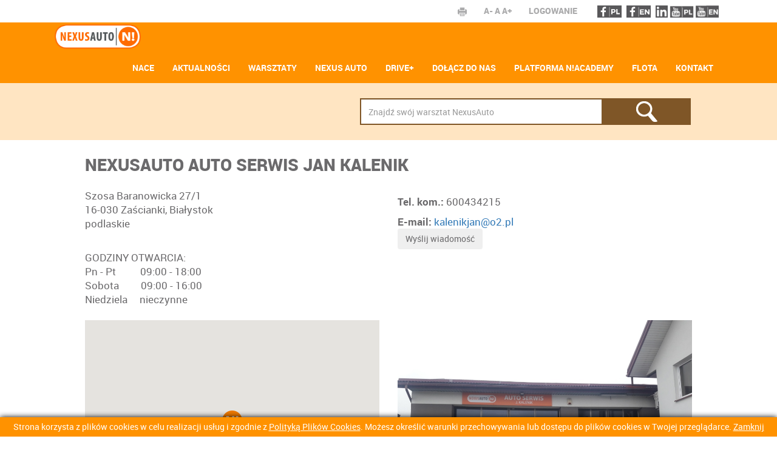

--- FILE ---
content_type: text/html; charset=UTF-8
request_url: https://nexusautopolska.pl/nexusauto-auto-serwis-jan-kalenik
body_size: 15050
content:
<!DOCTYPE html>
<html>
	<head>
	<!-- Google Tag Manager -->
<script>(function(w,d,s,l,i){w[l]=w[l]||[];w[l].push({'gtm.start':
new Date().getTime(),event:'gtm.js'});var f=d.getElementsByTagName(s)[0],
j=d.createElement(s),dl=l!='dataLayer'?'&l='+l:'';j.async=true;j.src=
'https://www.googletagmanager.com/gtm.js?id='+i+dl;f.parentNode.insertBefore(j,f);
})(window,document,'script','dataLayer','GTM-WMJRW4F');</script>
<!-- End Google Tag Manager -->
		<base href="https://nexusautopolska.pl/" />

		<meta http-equiv="Content-Type" content="text/html; charset=utf-8" />
<meta name="viewport" content="width=device-width, initial-scale=1.0">
<title>Sieć niezależnych warsztatów Nexus Auto</title>

<meta name="keywords" content="" lang="pl" />
<meta name="description" content="" lang="pl" />

<meta name="facebook-domain-verification" content="p8faq6rpnmyd8t14ija2wis9nsbao5" />


<meta name="author" content="Artneo.pl" />
<meta name="Robots" content="all" />
<meta name="Revisit-after" content="14 days" />
<link rel="icon" href="images/favicon.ico.png" type="image/x-icon">
		<script type="text/javascript">
			var lang = new Object();
				lang['pagination_first_link'] = '&lsaquo; Pierwsza';
				lang['pagination_next_link'] = '&gt;';
				lang['pagination_prev_link'] = '&lt;';
				lang['pagination_last_link'] = 'Ostatnia &rsaquo;';
				lang['cf_adressee'] = 'Do:';
				lang['cf_email'] = 'Twój e-mail';
				lang['cf_title'] = 'Tytuł';
				lang['cf_content'] = 'Treść wiadomości:';
				lang['cf_rewrite_code'] = 'Przepisz kod z obrazka:';
				lang['cf_enter_code'] = 'Tutaj wpisz kod...';
				lang['cf_send'] = 'Wyślij';
				lang['cff_email'] = 'Email';
				lang['cff_code'] = 'Kod';
				lang['cff_title'] = 'Tytuł';
				lang['cff_content'] = 'Treść wiadomości';
				lang['nw_read_more'] = 'czytaj więcej >';
				lang['menu_open'] = 'Otwórz<br />menu';
				lang['menu_close'] = 'Zamknij<br />menu';
				lang['member_login'] = 'Logowanie';
				lang['member_logout'] = 'Wyloguj się';
				lang['member_panel'] = 'Panel %s';
				lang['newsletter_unsubcribe'] = 'Jeżeli nie chcesz otrzymywać naszych wiadomości kliknij w poniższy link lub skopiuj go do przeglądarki';
				lang['home_numbers_slogan'] = 'Zapraszamy do warsztatów NexusAuto w Polsce oraz po zakup części zamiennych do sieci naszych sklepów i hurtowni.';
				lang['Find_a_NexusAuto_garage_near_by___'] = 'Znajdź warsztat NexusAuto w pobliżu...';
				lang['Latest_news'] = 'Aktualności';
				lang['read_more'] = 'czytaj dalej';
				lang['Partners'] = 'Partnerzy';
				lang['Join_NexusTruck'] = 'Dołącz do NexusAuto';
				lang['Are_you_a_professional_garage_owner?_Join_NexusAuto_and_profit_from_all_benefits_of_being_part_of_a_global_organization_'] = 'Czy jesteś profesjonalnym właścicielem warsztatu? Dołącz do NexusAuto i czerp korzyści z bycia członkiem globalnej organizacji.';
				lang['Tell_your_friend_about_Nexus!'] = 'Powiadom znajomego o NexusAuto';
				lang['Invite_friend'] = 'Poleć znajomemu warsztat N!';
				lang['Join_NexusAuto'] = 'Dołącz do NexusAuto';
				lang['Error'] = 'Błąd';
				lang['Success'] = 'Gotowe';
				lang['Imię_i_nazwisko'] = 'Imię i nazwisko';
				lang['E-mail'] = 'E-mail';
				lang['Wiadomość'] = 'Wiadomość';
				lang['Kod_z_obrazka'] = 'Kod z obrazka';
				lang['Tutaj_wpisz_kod___'] = 'Tutaj wpisz kod...';
				lang['Wyślij'] = 'Wyślij';
				lang['Zaproszenie_do_%s'] = 'Zaproszenie do %s';
				lang['Temat_wiadomości'] = 'Temat wiadomości';
				lang['Prośba_o_spotkanie'] = 'Prośba o spotkanie';
				lang['Prośba_o_informacje'] = 'Prośba o informacje';
				lang['Wiadomość_ze_strony_%s'] = 'Wiadomość ze strony %s';
				lang['<p>Proszę_wypełnić_poniższy_formularz_a_skontaktujemy_się_z_Tobą_z_ciągu_24_godzin_roboczych_</p>'] = '<p>Prosimy o wypełnienie poniższego formularza, skontaktujemy się z Państwem.</p>';
				lang['zaznacz_kategorię'] = 'zaznacz kategorię';
				lang['wybierz_województwo'] = 'wybierz województwo';
				lang['resetuj_filtry'] = 'resetuj filtry';
				lang['wpisz_nazwę_miasta'] = 'wpisz nazwę miasta';
				lang['Usługi'] = 'Usługi';
				lang['Autoryzowane_marki'] = 'Autoryzowane marki';
				lang['Logowanie_członków_NexusAuto'] = 'Logowanie członków NexusAuto';
				lang['Przypomnienie_hasła'] = 'Przypomnienie hasła';
				lang['Zapomniałeś_hasła?'] = 'Zapomniałeś hasła?';
				lang['Nazwa_użytkownika_lub_e-mail'] = 'Nazwa użytkownika lub e-mail';
				lang['Hasło'] = 'Hasło';
				lang['Nazwa_użytkownika_lub_e-mail_oraz_hasło_są_wymagane_'] = 'Nazwa użytkownika lub e-mail oraz hasło są wymagane.';
				lang['Warsztaty_w_mojej_okolicy'] = 'Warsztaty w mojej okolicy';
				lang['Brak_warsztatów_w_obrębie_10km_od_Twojej_lokalizacji'] = 'Brak warsztatów w obrębie 10km od Twojej lokalizacji';
				lang['Nie_można_pobrać_pozycji'] = 'Nie można pobrać pozycji';
				lang['Twoja_przeglądarka_nie_udostępnia_pozycji'] = 'Twoja przeglądarka nie udostępnia pozycji';
				lang['Brak_warsztatów_spełniających_wybrane_kryteria'] = 'Brak warsztatów spełniających wybrane kryteria';
				lang['Przejdź_do_strony_warsztatu'] = 'Przejdź do strony warsztatu';
				lang['Przejdź_do_strony_filii'] = 'Przejdź do strony filii';
				lang['Pokaż_serwisy_samochodowe'] = 'Pokaż serwisy samochodowe';
				lang['Pokaż_filie_NexusAuto'] = 'Pokaż sklepy i hurtownie';
				lang['privacy'] = 'Wyrażam zgodę na otrzymywanie korespondencji, informacji handlowych oraz materiałów marketingowych od NACE Sp. z o.o. organizatora sieci NexusAuto (ul Jarzębinowa 10, 11-034 Stawiguda) na mój adres pocztowy lub e-mail zgodnie z ustawą z dnia 18 lipca 2002 r. o świadczeniu usług drogą elektroniczną (Dz.U.Nr 144, poz.1204).';
				lang['privacy-short'] = 'Akceptacja polityki prywatności';
				lang['Dziękujemy__Twoje_zgłoszenie_zostało_zapisane_'] = 'Dziękujemy. Twoje zgłoszenie zostało zapisane.';
				lang['Wszystkie_załączniki_zostały_zapisane_'] = 'Wszystkie załączniki zostały zapisane.';
				lang['punktów'] = 'pkt';
				lang['złotych'] = 'zł';
				lang['0'] = 'zł';
				lang['Polityka_Plików_Cookies'] = 'Polityka Plików Cookies';
				lang['Zmniejsz_rozmiar_czcionki'] = 'Zmniejsz rozmiar czcionki';
				lang['Normalny_rozmiar_czcionki'] = 'Normalny rozmiar czcionki';
				lang['Powiększ_rozmiar_czcionki'] = 'Powiększ rozmiar czcionki';
				lang['Polityka_plików_cookies'] = 'Polityka plików cookies';
				lang['Błąd_404'] = 'Błąd 404';
				lang['Strona_nie_została_odnaleziona'] = 'Strona nie została odnaleziona';
				lang['Strona_<b>%s</b>_nie_istnieje_lub_jest_niedostępna_'] = 'Strona <b>%s</b> nie istnieje lub jest niedostępna.';
				lang['Mapa_strony'] = 'Mapa strony';
				lang['Invite_your_friend!'] = 'Invite your friend!';
				lang['<p>Please_fill_in_the_form_below_and_we_will_contact_you_within_24_business_hours__We_look_forward_serving_you!</p>'] = '<p>Please fill in the form below and we will contact you within 24 business hours. We look forward serving you!</p>';
				lang['Submit'] = 'Submit';
				lang['Ścieżka_błędu'] = 'Ścieżka błędu';
				lang['name'] = 'name';
				lang['email'] = 'email';
				lang['Kod'] = 'Kod';
				lang['Tytuł'] = 'Tytuł';
				lang['comment'] = 'comment';
				lang['Brak_danych_'] = 'Brak danych.';
				lang['Błędne_dane_'] = 'Błędne dane.';
				lang['Dziękujemy__Email_został_wysłany_'] = 'Dziękujemy. Email został wysłany.';
				lang['Zaproszenie'] = 'Zaproszenie';
				lang['Skontaktuj_się_z_NexusAuto'] = 'Skontaktuj się z NexusAuto';
				lang['<p>Proszę_wypełnić_poniższy_formularz_a_skontaktujemy_się_z_Tobę_z_ciągu_24_godzin_roboczych_</p>'] = '<p>Prosimy o wypełnienie poniższego formularza, skontaktujemy się z Państwem.</p>';
				lang['Warsztat'] = 'Warsztat';
				lang['Telefon'] = 'Telefon';
				lang['Telefon_komórkowy'] = 'Telefon komórkowy';
				lang['Telefon_pomocy_drogowej'] = 'Telefon pomocy drogowej';
				lang['Tel_'] = 'Tel.';
				lang['Tel__kom_'] = 'Tel. kom.';
				lang['Tel__pomocy_drogowej'] = 'Tel. pomocy drogowej';
				lang['Pomoc_drogowa'] = 'Pomoc drogowa';
				lang['Autoryzacje_producenckie'] = 'Autoryzacje producenckie';
				lang['Obsługiwane_marki'] = 'Obsługiwane marki';
				lang['Udogodnienia'] = 'Udogodnienia';
				lang['Rodzaje_pojazdów'] = 'Rodzaje pojazdów';
				lang['NexusAuto_member_login'] = 'NexusAuto member login';
				lang['Moduł_<b>%s</b>_nie_został_skonfigurowany_w_CMS_i_może_nie_działać_poprawnie__Przejdź_do_zarządzania_modułami,_aby_go_dodać_'] = 'Moduł <b>%s</b> nie został skonfigurowany w CMS i może nie działać poprawnie. Przejdź do zarządzania modułami, aby go dodać.';
				lang['Wszelkie_prawa_zatrzeżone'] = 'Wszelkie prawa zatrzeżone';
				lang['Pokaż/ukryj_menu'] = 'Pokaż/ukryj menu';
				lang['Narzędzia'] = 'Narzędzia';
				lang['Menadżer_plików'] = 'Menadżer plików';
				lang['Zarządzaj_plikami_na_serwerze'] = 'Zarządzaj plikami na serwerze';
				lang['Przejdź_do_strony'] = 'Przejdź do strony';
				lang['Otwórz'] = 'Otwórz';
				lang['Pomoc'] = 'Pomoc';
				lang['Menu_główne'] = 'Menu główne';
				lang['Pulpit'] = 'Pulpit';
				lang['Zamknij'] = 'Zamknij';
				lang['Zalogowany_'] = 'Zalogowany.';
				lang['Wylogowany_'] = 'Wylogowany.';
				lang['login'] = 'login';
				lang['kod'] = 'kod';
				lang['Podane_konto_nie_istnieje,_lub_podano_nieprawidłowy_adres_e-mail_'] = 'Podane konto nie istnieje, lub podano nieprawidłowy adres e-mail.';
				lang['Jeżeli_chcesz_potwierdzić_resetowanie_hasła,_kliknij_na_poniższy_link:'] = 'Jeżeli chcesz potwierdzić resetowanie hasła, kliknij na poniższy link:';
				lang['W_przeciwnym_wypadku_zignoruj_ten_e-mail_'] = 'W przeciwnym wypadku zignoruj ten e-mail.';
				lang['Resetowanie_hasła'] = 'Resetowanie hasła';
				lang['Resetowanie_hasła_na:'] = 'Resetowanie hasła na:';
				lang['Potwierdzenie_resetowania_hasła_zostało_wysłane_na_Twój_adres_e-mail_'] = 'Potwierdzenie resetowania hasła zostało wysłane na Twój adres e-mail.';
				lang['Twoje_dane_do_panelu_CMS:'] = 'Twoje dane do panelu CMS:';
				lang['Adres_logowania:'] = 'Adres logowania:';
				lang['hasło'] = 'hasło';
				lang['Nowe_Hasło_do_panelu_CMS'] = 'Nowe Hasło do panelu CMS';
				lang['Nowe_hasło_do_panelu_CMS'] = 'Nowe hasło do panelu CMS';
				lang['Resetowanie_hasła_zostało_potwierdzone,_nowe_hasło_zostanie_wysłane_na_twój_adres_email_'] = 'Resetowanie hasła zostało potwierdzone, nowe hasło zostanie wysłane na twój adres email.';
				lang['Twoje_dane_do_panelu:'] = 'Twoje dane do panelu:';
				lang['Nowe_Hasło_do_panelu'] = 'Nowe Hasło do panelu';
				lang['Wyślij_formularz'] = 'Wyślij formularz';
				lang['Aby_wypełnić_formularz_należy_zaznaczyć_pole__Nie_jestem_robotem__'] = 'Aby wypełnić formularz należy zaznaczyć pole "Nie jestem robotem".';
				lang['Formularz_został_zapisany_'] = 'Formularz został zapisany.';
				lang['Pokaż_warsztaty'] = 'Pokaż warsztaty';
				lang['Pokaż_filie'] = 'Pokaż filie';
				lang['Nazwa_firmy'] = 'Nazwa firmy';
				lang['Numer_telefonu'] = 'Numer telefonu';
				lang['Załączniki'] = 'Załączniki';
				lang['Twoja_przeglądarka_nie_obsługuje_żadnej_technologii,_pozwalającej_na_wgrywanie_plików_'] = 'Twoja przeglądarka nie obsługuje żadnej technologii, pozwalającej na wgrywanie plików.';
				lang['Pliki_graficzne'] = 'Pliki graficzne';
				lang['Wybierz_plik'] = 'Wybierz plik';
				lang['Usuń'] = 'Usuń';
				lang['Dodaj_kolejny_plik'] = 'Dodaj kolejny plik';
				lang['Twoja_przeglądarka_nie_obsługuje_żadnej_technologii_pozwalającej_na_przesłanie_plików_'] = 'Twoja przeglądarka nie obsługuje żadnej technologii pozwalającej na przesłanie plików.';
				lang['Wybierz_pliki'] = 'Wybierz pliki';
				lang['Dołącz_pliki_do_zgłoszenia'] = 'Dołącz pliki do zgłoszenia';
				lang['Plik_zapisano_'] = 'Plik zapisano.';
				lang['Kategorie'] = 'Kategorie';
				lang['money'] = 'money';
				lang['points'] = 'points';
				lang['ilość:'] = 'ilość:';
				lang['Nie_wybrano_żadnego_produktu_'] = 'Nie wybrano żadnego produktu.';
				lang['Ilość_musi_być_większa_od_zera_'] = 'Ilość musi być większa od zera.';
				lang['Wystąpił_problem_z_dodaniem_do_koszyka__Spróbuj_ponownie_'] = 'Wystąpił problem z dodaniem do koszyka. Spróbuj ponownie.';
				lang['Pojedyncze_zamówienie_może_zawierać_tylko_produkty_za_punkty_lub_tylko_za_gotówkę_'] = 'Pojedyncze zamówienie może zawierać tylko produkty za punkty lub tylko za gotówkę.';
				lang['Produkt_został_dodany_do_koszyka_'] = 'Produkt został dodany do koszyka.';
				lang['Login_lub_hasło_nie_są_poprawne_'] = 'Login lub hasło nie są poprawne.';
				lang['Poleć_znajomemu_warsztat_NexusAuto!'] = 'Poleć znajomemu warsztat NexusAuto!';
				lang['Send_message'] = 'Send message';
				lang['Wyślij_wiadomość'] = 'Wyślij wiadomość';
				lang['Wyślij_wiadomość_do_warsztatu'] = 'Wyślij wiadomość do warsztatu';
				lang['Wyślij_wiadomość_sklepu/hurtowni'] = 'Wyślij wiadomość sklepu/hurtowni';
				lang['-'] = '-';
				lang['Produkty'] = 'Produkty';
				lang['Koszyk'] = 'Koszyk';
				lang['Zaloguj'] = 'Zaloguj';
				lang['Znajdź_swój_warsztat_NexusAuto'] = 'Znajdź swój warsztat NexusAuto';
				lang['Sklep'] = 'Sklep';
				lang['Oferta_oprogramowania'] = 'Oferta oprogramowania';
				lang['Platforma_redukcji_kosztów'] = 'Platforma redukcji kosztów';
				lang['_Szkolenia'] = ' Szkolenia';
				lang['Infolinia_techniczna'] = 'Infolinia techniczna';
				lang['Materiały_do_pobrania'] = 'Materiały do pobrania';
				lang['PLN'] = 'PLN';
				lang['PKT'] = 'PKT';
				lang['Oprogramowanie'] = 'Oprogramowanie';
				lang['Oferta_NexusAuto'] = 'Oferta NexusAuto';
				lang['Szkolenia'] = 'Szkolenia';
				lang['Do_pobrania'] = 'Do pobrania';
				lang['Koszyk_%s'] = 'Koszyk %s';
				lang['Koszyk_(%s)'] = 'Koszyk (%s)';
				lang['Aktualizuj_koszyk'] = 'Aktualizuj koszyk';
				lang['Zaktualizuj_koszyk'] = 'Zaktualizuj koszyk';
				lang['Wartość_koszyka:'] = 'Wartość koszyka:';
				lang['Koszt_przesyłki:'] = 'Koszt przesyłki:';
				lang['Łączny_koszt:'] = 'Łączny koszt:';
				lang['Transport_przesyłek_odbywa_za_pośrednictwem_firmy_kurierskiej__Koszt_przesyłki_1_paczki_o_wadze_do_30kg_i_rozmiarach_nie_większych_niż_120x60x60cm_wynosi_20zł_brutto_lub_20pkt_'] = 'Transport przesyłek odbywa za pośrednictwem firmy kurierskiej. Koszt przesyłki 1 paczki o wadze do 30kg i rozmiarach nie większych niż 120x60x60cm wynosi 20zł brutto lub 20pkt.';
				lang['Kontynuuj_zakupy'] = 'Kontynuuj zakupy';
				lang['Złóż_zamówienie'] = 'Złóż zamówienie';
				lang['Produkt'] = 'Produkt';
				lang['Cena'] = 'Cena';
				lang['Liczba_sztuk'] = 'Liczba sztuk';
				lang['Wartość'] = 'Wartość';
				lang['Moje_zamówienia_(%s)'] = 'Moje zamówienia (%s)';
				lang['Moje_zamówienia'] = 'Moje zamówienia';
				lang['Nazwa_użytkownika'] = 'Nazwa użytkownika';
				lang['Rejestracja_w_nexusauto'] = 'Rejestracja w nexusauto';
				lang['Logowanie_członków_nexusauto'] = 'Logowanie członków nexusauto';
				lang['Email_został_usunięty_z_bazy_'] = 'Email został usunięty z bazy.';
				lang['Podany_adres_nie_został_znaleziony_w_bazie_'] = 'Podany adres nie został znaleziony w bazie.';
				lang['Jeśli_chcesz_otrzymywać_informacje_o_nowościach_i_promocjach,_zapisz_się_na_nasz_newsletter_podając_swój_adres_e-mail_poniżej_'] = 'Jeśli chcesz otrzymywać informacje o nowościach i promocjach, zapisz się na nasz newsletter podając swój adres e-mail poniżej.';
				lang['cf_your_email'] = 'cf_your_email';
				lang['Zapisz_się'] = 'Zapisz się';
				lang['Adres_e-mail'] = 'Adres e-mail';
				lang['Newsletter_-_potwierdzenie'] = 'Newsletter - potwierdzenie';
				lang['Email_został_dodany_do_bazy__Na_podany_adres_została_wysłana_wiadomość_z_linkiem__Kliknij_w_niego_aby_potwierdzić_rejestrację_'] = 'Email został dodany do bazy. Na podany adres została wysłana wiadomość z linkiem. Kliknij w niego aby potwierdzić rejestrację.';
				lang['Email_został_potwierdzony_'] = 'Email został potwierdzony.';
				lang['Nowe_zgłoszenie_warsztatu'] = 'Nowe zgłoszenie warsztatu';
				lang['_Transport_przesyłek_odbywa_się_za_pośrednictwem_floty_samochodowej_dystrybutora__W_przypadku_wysyłki_firmą_kurierską_zostanie_doliczona_oplata_według_stawek_poszczególnych_firm_kurierskich_'] = ' Transport przesyłek odbywa się za pośrednictwem floty samochodowej dystrybutora. W przypadku wysyłki firmą kurierską zostanie doliczona oplata według stawek poszczególnych firm kurierskich.';
				lang['Łączny_koszt_brutto:'] = 'Łączny koszt brutto:';
				lang['Brak_załadowaneglo_pliku_'] = 'Brak załadowaneglo pliku.';
				lang['Aktualności'] = 'Aktualności';
				lang['Wybrana_aktualność_nie_istnieje_'] = 'Wybrana aktualność nie istnieje.';
				lang['Wszystkie_aktualności'] = 'Wszystkie aktualności';
				lang['Partnerzy_N!ACE'] = 'Partnerzy N!ACE';
				lang['Nazwa_użytkownika_oraz_hasło_są_wymagane_'] = 'Nazwa użytkownika oraz hasło są wymagane.';
				lang['Nasi_dostawcy'] = 'Nasi dostawcy';
				lang['Błąd_lub_niedozwolone_wysłanie_formularza'] = 'Błąd lub niedozwolone wysłanie formularza';
				lang['nazwa_warsztatu'] = 'nazwa warsztatu';
				lang['Formularz_nie_został_zapisany__Spróbuj_ponownie___'] = 'Formularz nie został zapisany. Spróbuj ponownie...';
				lang['1'] = 'Formularz nie został zapisany. Spróbuj ponownie...';
				lang['Do'] = 'Do';
				lang['Twój_e-mail'] = 'Twój e-mail';
				lang['Treść_wiadomości'] = 'Treść wiadomości';
				lang['form_validation_contact_captcha_check'] = 'Przepisany kod nie jest poprawny.';
				lang['form_validation_not'] = 'Pole {field} jest wymagane.';
		</script>

		<script>
			var cities_avaible = [{"value":"136","label":" Jeziorko"},{"value":"202","label":" Za\u015bcianki, Bia\u0142ystok"},{"value":"118","label":"Alwernia"},{"value":"42","label":"August\u00f3w"},{"value":"164","label":"Balice"},{"value":"168","label":"Baranowo"},{"value":"8","label":"Barczewo"},{"value":"290","label":"Barg\u0142\u00f3w Ko\u015bcielny"},{"value":"200","label":"Bart\u0105g"},{"value":"49","label":"Bartoszyce"},{"value":"249","label":"B\u0119dzin"},{"value":"228","label":"Bia\u0142a"},{"value":"31","label":"Bia\u0142a Podlaska"},{"value":"43","label":"Bia\u0142ystok"},{"value":"153","label":"Bielsk Podlaski"},{"value":"156","label":"Bielsko Bia\u0142a"},{"value":"191","label":"Biskupiec"},{"value":"277","label":"B\u0142onie"},{"value":"115","label":"Bobowo"},{"value":"95","label":"Bochnia"},{"value":"234","label":"Bolechowo Osiedle"},{"value":"148","label":"Borkowo"},{"value":"205","label":"Borkowo Ko\u015bcielne "},{"value":"239","label":"Borowa G\u00f3ra"},{"value":"50","label":"Braniewo"},{"value":"35","label":"Brodnica"},{"value":"21","label":"Brzoza"},{"value":"134","label":"Bydgoszcz"},{"value":"220","label":"Che\u0142m\u017ca"},{"value":"143","label":"Chodzie\u017c"},{"value":"182","label":"Chojnice"},{"value":"67","label":"Chorzele"},{"value":"166","label":"Chr\u00f3\u015bcice"},{"value":"257","label":"Ciasne"},{"value":"24","label":"Ciechan\u00f3w"},{"value":"236","label":"Ciepiel\u00f3w"},{"value":"197","label":"Czarlin"},{"value":"101","label":"Czarna Bia\u0142ostocka"},{"value":"238","label":"Cz\u0119stochowa"},{"value":"203","label":"Cz\u0142uch\u00f3w"},{"value":"232","label":"D\u0105browa"},{"value":"250","label":"D\u0105browa G\u00f3rnicza"},{"value":"114","label":"D\u0105br\u00f3wka G\u00f3rna"},{"value":"283","label":"D\u0105br\u00f3wki"},{"value":"160","label":"D\u0142uga Go\u015blina"},{"value":"262","label":"Domanice"},{"value":"109","label":"Dywity"},{"value":"51","label":"Dzia\u0142dowo"},{"value":"102","label":"Dzierzgo\u0144"},{"value":"17","label":"Dzier\u017coni\u00f3w"},{"value":"9","label":"Elbl\u0105g"},{"value":"52","label":"E\u0142k"},{"value":"212","label":"Fasty"},{"value":"213","label":"Gadka Stara "},{"value":"69","label":"Gda\u0144sk"},{"value":"70","label":"Gdynia"},{"value":"53","label":"Gi\u017cycko"},{"value":"150","label":"G\u0142uszyca"},{"value":"120","label":"Golina"},{"value":"54","label":"Go\u0142dap"},{"value":"268","label":"Go\u0142uch\u00f3w"},{"value":"38","label":"Gorz\u00f3w Wielkopolski"},{"value":"207","label":"G\u00f3ra Kalwaria, Tomice"},{"value":"117","label":"G\u00f3rowo I\u0142awieckie"},{"value":"104","label":"Grab\u00f3wka"},{"value":"233","label":"Grajewo"},{"value":"231","label":"Gronowo Elbl\u0105skie"},{"value":"68","label":"Gr\u00f3jec"},{"value":"34","label":"Grudzi\u0105dz"},{"value":"284","label":"Grusz\u00f3w"},{"value":"187","label":"Gryfino"},{"value":"10","label":"I\u0142awa"},{"value":"99","label":"Inowroc\u0142aw"},{"value":"243","label":"Iskrzyczyn"},{"value":"127","label":"Jan\u00f3w Lubelski"},{"value":"226","label":"Jastrz\u0119bie Zdr\u00f3j"},{"value":"15","label":"Jaworzno"},{"value":"189","label":"Jednoro\u017cec"},{"value":"173","label":"Jelcz-Laskowice"},{"value":"246","label":"Jeziorany"},{"value":"186","label":"Juszczyn"},{"value":"170","label":"Kaliningrad"},{"value":"214","label":"Kaliska Ko\u015bcierskie"},{"value":"41","label":"Kalisz"},{"value":"196","label":"Karakule"},{"value":"289","label":"Karpin"},{"value":"267","label":"Kawnice"},{"value":"55","label":"K\u0119trzyn"},{"value":"210","label":"Kicin"},{"value":"91","label":"Kielce"},{"value":"14","label":"Kleosin"},{"value":"272","label":"K\u0142odawa"},{"value":"18","label":"K\u0142odzko"},{"value":"155","label":"Kobylnica"},{"value":"190","label":"Kochan\u00f3w"},{"value":"161","label":"Ko\u0142dowo"},{"value":"223","label":"Ko\u0142o"},{"value":"28","label":"Ko\u0142obrzeg"},{"value":"158","label":"Konarzyny"},{"value":"138","label":"Konopki"},{"value":"225","label":"Konstantyn\u00f3w \u0141\u00f3dzki"},{"value":"29","label":"Koszalin"},{"value":"176","label":"Ko\u015bcian"},{"value":"71","label":"Ko\u015bcierzyna"},{"value":"201","label":"Kowalewo Pomorskie"},{"value":"130","label":"Krak\u00f3w"},{"value":"129","label":"Krapkowice"},{"value":"121","label":"Kra\u015bnica"},{"value":"126","label":"Kra\u015bnik"},{"value":"217","label":"Kruszewiec"},{"value":"218","label":"Kruszyn"},{"value":"245","label":"Krzemieniowo"},{"value":"251","label":"Krzy\u017cewo"},{"value":"167","label":"Kurz\u0119tnik"},{"value":"72","label":"Kwidzyn"},{"value":"113","label":"Lechanice"},{"value":"79","label":"Legionowo"},{"value":"128","label":"Legnica"},{"value":"288","label":"Leszno"},{"value":"73","label":"L\u0119bork"},{"value":"112","label":"Lidzbark "},{"value":"7","label":"Lidzbark Warmi\u0144ski"},{"value":"274","label":"Lipinki"},{"value":"287","label":"Lipiny"},{"value":"219","label":"Lipka"},{"value":"276","label":"Lipniki"},{"value":"221","label":"Lipno"},{"value":"185","label":"Liszki"},{"value":"5","label":"Lubawa"},{"value":"145","label":"\u0141ajski"},{"value":"140","label":"\u0141aziska G\u00f3rne"},{"value":"270","label":"\u0141\u0119czyca"},{"value":"80","label":"\u0141omianki"},{"value":"44","label":"\u0141om\u017ca"},{"value":"93","label":"\u0141\u00f3d\u017a"},{"value":"152","label":"\u0141ukta"},{"value":"81","label":"Mak\u00f3w Mazowiecki"},{"value":"22","label":"Malbork"},{"value":"169","label":"Marcinkowice"},{"value":"149","label":"Margonin"},{"value":"144","label":"Mas\u0142\u00f3w"},{"value":"275","label":"Mi\u0119dzyrzec Podlaski"},{"value":"37","label":"Mi\u0119dzyrzecz"},{"value":"56","label":"Miko\u0142ajki"},{"value":"119","label":"Mi\u0142oradz"},{"value":"25","label":"M\u0142awa"},{"value":"57","label":"Mor\u0105g"},{"value":"11","label":"Mr\u0105gowo"},{"value":"241","label":"Murowana Go\u015blina"},{"value":"82","label":"Myszyniec"},{"value":"280","label":"Nadarzyn"},{"value":"58","label":"Nidzica"},{"value":"171","label":"Nowa Wie\u015b"},{"value":"194","label":"Nowe Kalinowo "},{"value":"256","label":"Nowe Koz\u0142owice"},{"value":"59","label":"Nowe Miasto Lubawskie"},{"value":"260","label":"Nowe \u017bukowice"},{"value":"242","label":"Nowogard"},{"value":"183","label":"Nowogr\u00f3d"},{"value":"74","label":"Nowy Dw\u00f3r Gda\u0144ski"},{"value":"188","label":"Nowy Krasnosielc"},{"value":"157","label":"Nurzec Stacja"},{"value":"279","label":"Oborowo"},{"value":"13","label":"Ogrodniczki\/Bia\u0142ystok"},{"value":"131","label":"Okonek"},{"value":"60","label":"Olecko"},{"value":"108","label":"Olesno"},{"value":"1","label":"Olsztyn"},{"value":"106","label":"Olsztynek"},{"value":"19","label":"O\u0142awa"},{"value":"123","label":"Opat\u00f3wek"},{"value":"4","label":"Opole"},{"value":"61","label":"Orneta"},{"value":"177","label":"Osipy-Zakrzewizna "},{"value":"26","label":"Ostro\u0142\u0119ka"},{"value":"62","label":"Ostr\u00f3da"},{"value":"83","label":"Ostr\u00f3w Mazowiecka"},{"value":"84","label":"Otwock"},{"value":"286","label":"Ozork\u00f3w"},{"value":"63","label":"Pas\u0142\u0119k"},{"value":"85","label":"Piaseczno"},{"value":"162","label":"Piaski"},{"value":"146","label":"Pi\u0105tnica"},{"value":"222","label":"Pi\u0105tnica Poduchowna"},{"value":"252","label":"Pilzno"},{"value":"20","label":"Pi\u0142a"},{"value":"33","label":"Piotrk\u00f3w Trybunalski"},{"value":"64","label":"Pisz"},{"value":"110","label":"Plewiska"},{"value":"125","label":"Pluski"},{"value":"27","label":"P\u0142ock"},{"value":"154","label":"Pogorszewo"},{"value":"139","label":"Pog\u00f3dki"},{"value":"224","label":"Polkowice"},{"value":"124","label":"Poros\u0142y"},{"value":"244","label":"Poros\u0142y - Kolonia"},{"value":"40","label":"Pozna\u0144"},{"value":"204","label":"Promiski\/ August\u00f3w"},{"value":"269","label":"Protasy"},{"value":"199","label":"Pruszcz Gda\u0144ski "},{"value":"86","label":"Przasnysz"},{"value":"240","label":"Prze\u017amierowo"},{"value":"259","label":"Przytoczna"},{"value":"87","label":"Pu\u0142tusk"},{"value":"151","label":"Raci\u0105\u017c"},{"value":"216","label":"Raci\u0105\u017cek"},{"value":"94","label":"Radom"},{"value":"75","label":"Reda"},{"value":"65","label":"Reszel"},{"value":"211","label":"Ro\u015bciszewo"},{"value":"178","label":"Ruciane-Nida"},{"value":"285","label":"Ruda \u015al\u0105ska"},{"value":"76","label":"Rumia"},{"value":"96","label":"Rumianek"},{"value":"142","label":"RYBNIK"},{"value":"174","label":"Rypin"},{"value":"281","label":"Rzeczenica"},{"value":"192","label":"Sadlinki"},{"value":"271","label":"Sanok"},{"value":"45","label":"Sejny"},{"value":"175","label":"Sidra"},{"value":"46","label":"Siemiatycze"},{"value":"253","label":"Sierpc"},{"value":"230","label":"Silno"},{"value":"92","label":"Skierniewice"},{"value":"198","label":"Skowarcz"},{"value":"111","label":"Sk\u00f3rzewo"},{"value":"235","label":"Skrwilno"},{"value":"77","label":"S\u0142upsk"},{"value":"132","label":"Sok\u00f3\u0142ka"},{"value":"97","label":"Solec Kujawski"},{"value":"147","label":"Sopot"},{"value":"261","label":"Sosnowiec"},{"value":"215","label":"Starachowice"},{"value":"255","label":"Stare Budy Radziejowskie"},{"value":"105","label":"Stare Kupiski"},{"value":"103","label":"Stare Pole"},{"value":"180","label":"Stargard"},{"value":"78","label":"Starogard Gda\u0144ski"},{"value":"100","label":"Stawiguda"},{"value":"273","label":"Stok Lacki"},{"value":"159","label":"Stryszawa"},{"value":"39","label":"Suchy Las\/Pozna\u0144"},{"value":"116","label":"Sul\u0119cin"},{"value":"47","label":"Suwa\u0142ki"},{"value":"30","label":"Szczecin"},{"value":"66","label":"Szczytno"},{"value":"193","label":"Sztum"},{"value":"282","label":"Szyd\u0142\u00f3w"},{"value":"141","label":"\u015arem"},{"value":"258","label":"\u015ar\u00f3dka"},{"value":"135","label":"\u015awi\u0105tki"},{"value":"237","label":"\u015awi\u0119tajno"},{"value":"23","label":"Tczew"},{"value":"6","label":"Toru\u0144"},{"value":"227","label":"Tr\u0119pnowy"},{"value":"229","label":"Trzcianka "},{"value":"137","label":"Tuczno"},{"value":"172","label":"Turo\u015b\u0144 Ko\u015bcielna"},{"value":"32","label":"Wa\u0142brzych"},{"value":"2","label":"Warszawa"},{"value":"264","label":"Warzymice"},{"value":"181","label":"Wasilk\u00f3w"},{"value":"122","label":"Wawrowice"},{"value":"12","label":"W\u0119gorzewo"},{"value":"98","label":"W\u0142oc\u0142awek"},{"value":"265","label":"Wo\u0142omin"},{"value":"165","label":"Woszczele"},{"value":"3","label":"Wroc\u0142aw"},{"value":"184","label":"Wysokie Mazowieckie"},{"value":"179","label":"Wyszki"},{"value":"88","label":"Wyszk\u00f3w"},{"value":"208","label":"Zabierz\u00f3w"},{"value":"266","label":"Zabrze"},{"value":"209","label":"Zagacie"},{"value":"278","label":"Zakrzewo"},{"value":"107","label":"Zalewo"},{"value":"48","label":"Zambr\u00f3w"},{"value":"263","label":"Zembry"},{"value":"36","label":"Zielona G\u00f3ra"},{"value":"195","label":"\u017babnica"},{"value":"247","label":"\u017begoty"},{"value":"163","label":"\u017bnin"},{"value":"16","label":"\u017bory"},{"value":"89","label":"\u017buromin"},{"value":"90","label":"\u017byrard\u00f3w"}];
		</script>


		<link rel="stylesheet" href="css/style.css?1711637509" type="text/css" />
<link rel="stylesheet" href="gfx/frontend/css/cms.css?1490088830" type="text/css" />
<link rel="stylesheet" href="css/custom.css?1677506464" type="text/css" />
<script type="text/javascript" src="js/scripts.js?1490088832"></script>
<script type="text/javascript" src="js/preloader.min.js?1490088832"></script>
<script type="text/javascript" src="js/frontend.js?1746799131"></script>
<script type="text/javascript" src="js/plupload/plupload.full.min.js?1490088833"></script>
<script type="text/javascript" src="js/plupload/jquery.plupload.queue/jquery.plupload.queue.min.js?1490088833"></script>
<script type="text/javascript" src="js/plupload/i18n/pl.js?1490088833"></script>

			<script type="text/javascript">
	function start_cookie_alert(){
					var div = document.createElement('div');
			div.id = 'cookie-alert';
			var html = "<p>Strona korzysta z plik&oacute;w cookies w celu realizacji us\u0142ug i zgodnie z <a href=\"javascript:void(0)\" onclick=\"info_cookie()\" style=\"text-decoration:underline;\">Polityk\u0105 Plik&oacute;w Cookies<\/a>. Mo\u017cesz okre\u015bli\u0107 warunki przechowywania lub dost\u0119pu do plik&oacute;w cookies w Twojej przegl\u0105darce. <a href=\"javascript:void(0)\" onclick=\"accept_cookie()\" style=\"text-decoration:underline;\">Zamknij<\/a><\/p>\r\n";
			if(document.body.firstChild) document.body.insertBefore(div, document.body.firstChild);
			else document.body.appendChild(div);
			div.innerHTML=html;
			}
	
	function accept_cookie(){
		document.getElementById('cookie-alert').style.display="none";
		var exdays = 5000;
		var exdate=new Date();
		exdate.setDate(exdate.getDate() + exdays);
		var c_value=escape("yes") + ((exdays==null) ? "" : "; expires="+exdate.toUTCString());
		document.cookie="cookie-accept" + "=" + c_value + ";path=/";
	}
	
	function info_cookie(){
		if(typeof window.CB_Open == 'function'){
			CB_Open('href=https://nexusautopolska.pl/polityka-plikow-cookies,,width=500,,height=450'); 
		} else {
			window.open("https://nexusautopolska.pl/polityka-plikow-cookies",'Polityka Plików Cookies','height=500,width=450');
		}
	}
	
	if (window.addEventListener) {
		window.addEventListener('load', start_cookie_alert, false);
	} else if (window.attachEvent) {
		window.attachEvent('onload', start_cookie_alert);
	}
	</script>
			</head>
    
    <body><!-- Google Tag Manager (noscript) -->
<noscript><iframe src="https://www.googletagmanager.com/ns.html?id=GTM-WMJRW4F"
height="0" width="0" style="display:none;visibility:hidden"></iframe></noscript>
<!-- End Google Tag Manager (noscript) -->
		<header class="subpage">
	<div class="panel-top clearfix">
		<div class="wrapper">
			<button class="print"></button>
			<ul class="letters">
				<li class="font-small"><a href="#down" title="Zmniejsz rozmiar czcionki">A-</a></li>
				<li class="font-normal"><a href="#normal" title="Normalny rozmiar czcionki">A</a></li>
				<li class="font-big"><a href="#up" title="Powiększ rozmiar czcionki">A+</a></li>
			</ul>
			<div class="login">
									<a href="https://nexusautopolska.pl/users/login">Logowanie</a>
				
			</div>
			<div class="socials"><a href="https://www.facebook.com/nexusautopolska" target="_blank"><img alt="" src="userfiles/ikony/nexus-sm-ikony-fb-pl.svg" style="height: 20px; padding-left: 5px;" /></a> <a href="https://www.facebook.com/NEXUSCE" target="_blank"><img alt="" src="userfiles/ikony/nexus-sm-ikony-fb-en.svg" style="height: 20px; padding-left: 5px;" /></a> <a href="https://www.linkedin.com/company/nexus-automotive-central-europe" target="_blank"><img alt="LinkedIN" src="userfiles/ikony/nexus-sm-ikony-in.svg" style="height: 20px; padding-left: 5px;" /></a> <a href="https://www.youtube.com/channel/UC8CEeZT9iwC6DbvqHyy3c5w"><img alt="" src="/userfiles/ikony/yt pl.png" style="width: 40px; height: 20px;" /></a>&nbsp;<a href="https://www.youtube.com/channel/UCd4DU4-NXtHD-63tYUMNRbg"><img alt="" src="/userfiles/ikony/yt en.png" style="width: 41px; height: 20px;" /></a>&nbsp;
</div>					</div>
	</div>
	<div class="panel-bottom">
	<div class="wrapper">
		<nav class="navbar">
            <div class="navbar-header">
                <button type="button" class="navbar-toggle collapsed" data-toggle="collapse" data-target="#nexus-navbar" aria-expanded="false">
                    <span class="icon-bar"></span>
                    <span class="icon-bar"></span>
                    <span class="icon-bar"></span>
                </button>

                <a class="navbar-brand" href="https://nexusautopolska.pl/">
                    <img src="images/logo-nexusauto.png" alt="Logo Nexus Auto">
                                    </a>

            </div>
            <div class="collapse navbar-collapse" id="nexus-navbar">
                <ul class="nav navbar-nav">
                <li class=""><a  href="https://nexusautopolska.pl/nace" title="NACE">NACE</a></li><li class=""><a  href="https://nexusautopolska.pl/news" title="AKTUALNOŚCI">AKTUALNOŚCI</a></li><li class=""><a  href="https://nexusautopolska.pl/warsztaty-nexusauto" title="Warsztaty">Warsztaty</a></li><li class=""><a  href="https://nexusautopolska.pl/" title="Nexus Auto">Nexus Auto</a></li><li class=""><a target="_blank" href="https://driveplusinternational.com/" title="Drive+">Drive+</a></li><li class=""><a  href="https://nexusautopolska.pl/dolacz-do-nas" title="Dołącz do nas">Dołącz do nas</a></li><li class=""><a  href="https://nacademyinternational.com/login/index.php" title="Platforma N!ACADEMY">Platforma N!ACADEMY</a></li><li class=""><a  href="https://nexusautopolska.pl/flota" title="Flota">Flota</a></li><li class=""><a  href="https://nexusautopolska.pl/kontakt" title="Kontakt">Kontakt</a></li>                </ul>
            </div>
		</nav>
	</div>
</div>
	<div class="header-image clearfix">
						<div class="header-image-wrapper">
			<form action="https://nexusautopolska.pl/workshops/searchnear" class="search" method="post" accept-charset="utf-8">
			<div class="input-group">
				<input type="text" name="searchnearlocation" class="form-control" value="" placeholder="Znajdź swój warsztat NexusAuto">
				<span class="input-group-btn">
					<button class="button-search" type="submit">
						<img src="images/icon-search.png" alt="Szukaj"/>
					</button>
				</span>
			</div>
			</form>		</div>
			</div>
</header>		<div class="content ">
			<div class="wrapper">
									<div class="content-text">
												<h1>NEXUSAUTO AUTO SERWIS Jan Kalenik</h1>						<div class="description clearfix">
							<div class="row">	<div class="col-lg-6 col-md-6 col-sm-12 col-xs-12">		<p class="address">Szosa Baranowicka 27/1<br />16-030  Zaścianki, Białystok<br />podlaskie</p>					<div class="workshop-hours">				<p>&nbsp;</p><p>GODZINY OTWARCIA:</p><p>Pn - Pt&nbsp; &nbsp; &nbsp; &nbsp; &nbsp; 09:00 - 18:00</p><p>Sobota&nbsp; &nbsp; &nbsp; &nbsp;&nbsp; 09:00 - 16:00</p><p>Niedziela&nbsp; &nbsp; &nbsp;nieczynne</p><p>&nbsp;</p>				<div class="clearfix"></div>			</div>			</div>	<div class="col-lg-6 col-md-6 col-sm-12 col-xs-12">							<div class="workshop-mobile">				<strong>Tel. kom.:</strong> 600434215				<div class="clearfix"></div>			</div>									<div class="workshop-roadside_assistance">				<strong>E-mail:</strong>  <script type="text/javascript">
	//<![CDATA[
	var l=new Array();
	l[0] = '>';
	l[1] = 'a';
	l[2] = '/';
	l[3] = '<';
	l[4] = '|108';
	l[5] = '|112';
	l[6] = '|46';
	l[7] = '|50';
	l[8] = '|111';
	l[9] = '|64';
	l[10] = '|110';
	l[11] = '|97';
	l[12] = '|106';
	l[13] = '|107';
	l[14] = '|105';
	l[15] = '|110';
	l[16] = '|101';
	l[17] = '|108';
	l[18] = '|97';
	l[19] = '|107';
	l[20] = '>';
	l[21] = ' ';
	l[22] = '"';
	l[23] = '|108';
	l[24] = '|112';
	l[25] = '|46';
	l[26] = '|50';
	l[27] = '|111';
	l[28] = '|64';
	l[29] = '|110';
	l[30] = '|97';
	l[31] = '|106';
	l[32] = '|107';
	l[33] = '|105';
	l[34] = '|110';
	l[35] = '|101';
	l[36] = '|108';
	l[37] = '|97';
	l[38] = '|107';
	l[39] = ':';
	l[40] = 'o';
	l[41] = 't';
	l[42] = 'l';
	l[43] = 'i';
	l[44] = 'a';
	l[45] = 'm';
	l[46] = '"';
	l[47] = '=';
	l[48] = 'f';
	l[49] = 'e';
	l[50] = 'r';
	l[51] = 'h';
	l[52] = ' ';
	l[53] = 'a';
	l[54] = '<';

	for (var i = l.length-1; i >= 0; i=i-1) {
		if (l[i].substring(0, 1) === '|') document.write("&#"+unescape(l[i].substring(1))+";");
		else document.write(unescape(l[i]));
	}
	//]]>
</script><noscript><span class="rtl">lp.2o&#64;najkinelak</span></noscript>				<div class="clearfix"></div>			</div>			<button type="button" class="btn" data-toggle="modal" data-target="#invite-modal">Wyślij wiadomość</button>			<div class="modal fade" id="invite-modal" tabindex="-1" role="dialog" aria-labelledby="myModalLabel">				<div class="modal-dialog" role="document">					<div class="modal-content">						<div class="modal-header">							<button type="button" class="close" data-dismiss="modal" aria-label="Close"><span aria-hidden="true">&times;</span></button>							<h4 class="modal-title" id="myModalLabel">Wyślij wiadomość</h4>						</div>						<div class="modal-body">							<form action="https://nexusautopolska.pl/frontend/workshops/workshop_email" role="form" class="ajax-form" id="workshop_email" method="post" accept-charset="utf-8"><input type="hidden" name="workshop" value="419" /><div class="form-group">	<label for="input-name">Imię i nazwisko</label>	<input type="text" name="name" class="form-control" id="input-name"></div><div class="form-group">	<label for="input-email">E-mail</label>	<input type="text" name="email" class="form-control" id="input-email"></div><div class="form-group">	<label for="input-request">Temat wiadomości</label>	<input type="text" name="title" class="form-control" id="input-title"></div><div class="form-group">	<label for="input-textarea">Wiadomość</label>	<textarea class="form-control" name="comment" rows="3" id="input-textarea"></textarea></div><div style="display: none" aria-hidden="true">    <div class="form-group">        <label for="a6aASP2J89jhO">Proszę nie zmieniać wartości tego pola:</label>        <input name="a6aASP2J89jhO" id="a6aASP2J89jhO" type="text" class="form-control" value="">    </div>    <div class="form-group">        <label for="fsf-botcheck">Proszę nie zaznaczać tego pola:</label>        <input name="bot-check" id="fsf-botcheck" type="checkbox" value="44" class="form-control">    </div>    <div class="form-group">        <label for="fsf-email">E-mail:</label>        <input name="email-relpy" id="fsf-email" type="email" value="" class="form-control">    </div>        <script type="text/javascript">        var a = document.getElementById("a6aASP2J89jhO");        a.value = "hoivBH2Ld1Gb";    </script></div><div class="text-center">	<input type="submit" class="contact-form-send" value="Wyślij" /></div></form>						</div>					</div>				</div>			</div>			</div></div><div class="row">	<div class="col-lg-6 col-md-6 col-sm-12 col-xs-12">					<div id="workshop-map" class="workshop-map" data-latlng="53.1267703, 23.2413889" data-workshop-marker-img="images/marker-icon.png"></div>									<script language="javascript" src="https://maps.googleapis.com/maps/api/js?v=3&key=AIzaSyARlOKOrNsPgtdL_5Io1oBu9FX3lWzjliY"></script>					</div>	<div class="col-lg-6 col-md-6 col-sm-12 col-xs-12">					<img src="userfiles/Warsztaty/jan kalenik 16 11 2020.jpg" class="workshop-image" alt="NEXUSAUTO AUTO SERWIS Jan Kalenik" />							<div class="service-list">				<h2>Usługi</h2>									<div class="service">						Diagnostyka					</div>									<div class="service">						Mechanika					</div>									<div class="service">						Klimatyzacja					</div>									<div class="service">						Elektryka					</div>									<div class="service">						Geometria					</div>									<div class="service">						Hamulce					</div>									<div class="service">						Zawieszenie					</div>									<div class="service">						Diesel serwis					</div>									<div class="service">						Skrzynie biegów					</div>									<div class="service">						Silnik					</div>									<div class="service">						Sprzedaż części zamiennych					</div>									<div class="service">						Wulkanizacja					</div>								<div class="clearfix"></div>			</div>							<div class="vehicles-list">				<h2>Rodzaje pojazdów</h2>									<div class="vehicle">						Osobowe					</div>									<div class="vehicle">						Dostawcze					</div>								<div class="clearfix"></div>			</div>							<div class="amenities-list">				<h2>Udogodnienia</h2>									<div class="amenity">						Bezpłatne WiFi					</div>								<div class="clearfix"></div>			</div>							<div class="brands-list">				<h2>Obsługiwane marki</h2>									<div class="brand">						Wszystkie					</div>								<div class="clearfix"></div>			</div>					</div></div>						</div>
					</div>
												</div>
		</div>
				<footer>
	<div class="wrapper">
		<div class="footer-content clearfix">
			<div class="box slider"><h3>Partnerzy</h3><div class="footer-slider"><div class="image"><img alt="AUTOLAND" src="userfiles/Stopka/logo_0016_AUTOLAND.png" style="height: 100px; width: 200px;" /></div>

<div class="image"><img alt="Inter Parts" src="userfiles/Stopka/logo_0009_ip.png" style="width: 200px; height: 100px;" /></div>

<div class="image"><img alt="AMT" src="userfiles/Stopka/logo_0012_header-amt-logo.png" style="width: 200px; height: 100px;" /></div>

<div class="image"><img alt="AAA Auto" src="userfiles/Stopka/logo_0000_aaa-auto.png" style="width: 200px; height: 100px;" /></div>

<div class="image"><img alt="Batcar" src="userfiles/Stopka/logo_0014_TEE.png" style="width: 200px; height: 100px;" /></div>

<div class="image"><img alt="" src="/userfiles/partners/acauto_logo.png" style="width: 189px; height: 90px;" /></div>

<div class="image"><img alt="Intervito" src="userfiles/Stopka/logo_0010_invitro.png" style="width: 200px; height: 100px;" /></div>

<div class="image"><img alt="Motogama" src="userfiles/Stopka/logo_0007_Logo-Motogama-CMYK.png" style="width: 200px; height: 100px;" /></div>

<div class="image"><img alt="Member of Nexus Ukraine" src="userfiles/Stopka/logo_0003_Member-of-Ukraine.png" style="width: 200px; height: 100px;" /></div>

<div class="image"><img alt="Auto Euro" src="userfiles/Stopka/Bez nazwy-1.png" style="width: 250px; height: 100px;" /></div>

<div class="image"><img alt="Politrans" src="userfiles/Stopka/logo_0001_politrans.png" style="width: 200px; height: 100px;" /></div>

<div class="image"><img alt="GBS" src="userfiles/Stopka/logo_0013_GBS.png" style="width: 200px; height: 100px;" /></div>

<div class="image"><img alt="" src="/userfiles/partners/ukraine partners/acd trade logo rozmiar.png" style="width: 200px; height: 100px;" /></div>

<div class="image"><img alt="" src="/userfiles/partners/ukraine partners/fastera_logo rozmiar.png" style="width: 200px; height: 100px;" /></div>

<div class="image"><img alt="" src="/userfiles/partners/ukraine partners/Logo ATD rozmiar.png" style="width: 200px; height: 100px;" /></div>

<div class="image"><img alt="" src="/userfiles/partners/ukraine partners/logo bastion rozmiar (1).png" style="width: 200px; height: 100px;" /></div>

<div class="image"><img alt="" src="/userfiles/partners/ukraine partners/logo-asg rozmiar.png" style="width: 200px; height: 100px;" /></div>

<div class="image"><img alt="" src="/userfiles/partners/ukraine partners/strans logo rozmiar.png" style="width: 200px; height: 100px;" /></div>
</div></div>			<div class="box">
				<div class="join">
					<h3>Dołącz do NexusAuto</h3>
					<p>Czy jesteś profesjonalnym właścicielem warsztatu? Dołącz do NexusAuto i czerp korzyści z bycia członkiem globalnej organizacji.</p>
					<span class="text-center">
						<a href="#" data-toggle="modal" data-target="#register-modal">Dołącz do NexusAuto</a>
					</span>
				</div>

				<div class="invite-friend">
					<h3>Powiadom znajomego o NexusAuto</h3>
					<button type="button" class="btn" data-toggle="modal" data-target="#invite-modal">Poleć znajomemu warsztat N!</button>
				</div>

							</div>
			<div class="box">
				<h3>Skontaktuj się z NexusAuto</h3>
				<p>Prosimy o wypełnienie poniższego formularza, skontaktujemy się z Państwem.</p>				<form action="https://nexusautopolska.pl/frontend/contact/contact_foot" role="form" class="ajax-form" id="contact_foot" method="post" accept-charset="utf-8">
<div class="form-group">
	<label for="input-name">Imię i nazwisko</label>
	<input type="text" name="name" class="form-control" id="input-name">
</div>
<div class="form-group">
	<label for="input-email">E-mail</label>
	<input type="text" name="email" class="form-control" id="input-email">
</div>
<div class="form-group">
	<label for="input-request">Temat wiadomości</label>
	<input type="text" name="title" class="form-control" id="input-title">
</div>
<div class="form-group">
	<label for="input-textarea">Wiadomość</label>
	<textarea class="form-control" name="comment" rows="3" id="input-textarea"></textarea>
</div>

<div style="display: none" aria-hidden="true">
    <div class="form-group">
        <label for="apCe8fczUZsrT">Proszę nie zmieniać wartości tego pola:</label>
        <input name="apCe8fczUZsrT" id="apCe8fczUZsrT" type="text" class="form-control" value="">
    </div>
    <div class="form-group">
        <label for="fsf-botcheck">Proszę nie zaznaczać tego pola:</label>
        <input name="bot-check" id="fsf-botcheck" type="checkbox" value="16" class="form-control">
    </div>
    <div class="form-group">
        <label for="fsf-email">E-mail:</label>
        <input name="email-relpy" id="fsf-email" type="email" value="" class="form-control">
    </div>
    
    <script type="text/javascript">
        var a = document.getElementById("apCe8fczUZsrT");
        a.value = "Ow7lPU6VY4W9";
    </script>
</div>

<div class="gdpr-consents">
	<p>Niniejszym wyrażam zgodę na przetwarzanie moich danych osobowych wpisanych w formularzu kontaktowym przez Administratora danych, tj. Nexus Automotive Central Europe Sp. z o. o. z siedzibą w Stawigudzie. Dane osobowe będą przetwarzane w celu realizacji kontaktu z Administratorem. Udzielenie zgody jest dobrowolne, ale niezbędne do przetworzenia zapytania. Zgodę można wycofać w każdym czasie poprzez <script type="text/javascript">
	//<![CDATA[
	var d = 'nexusautopolska.pl', b = 'mail', l = 'info' + '@';
	document.write('<a href="' + b + 'to:' + l + d + '">' + l + d + '<\/a>');
	//]]>
</script>
<noscript><span class="rtl">lp.akslopotuasuxen&#x040;ofni</span></noscript></p>
	<p>Wycofanie zgody nie wpływa na zgodność z prawem przetwarzanie dokonanego przed jej wycofaniem. Więcej informacji na temat przetwarzania danych osobowych znajduje się w
		<a href="https://nexusautopolska.pl/polityka-prywatnosci">Polityce Prywatności.</a></p>
	<p>
		Wyrażam zgodę na przetwarzanie moich danych osobowych w celu i zakresie wskazanym powyżej: <br>

		<span class="choice">
			<label>
				<input type="radio" name="gdpr_consent" value="1"  style="vertical-align: middle">
				tak
			</label>
			<label>
				<input type="radio" name="gdpr_consent" value="" style="vertical-align: middle">
				nie
			</label>
		</span>
	</p>
</div>

<div class="text-center">
	<input type="submit" class="contact-form-send" value="Wyślij" />
</div>
</form>			</div>

		</div>

		<div class="copyright">
			<p>NexusAuto is a <a href="https://www.nexusautomotiveinternational.eu/">Nexus Automotive International</a> concept. &copy; 2016 All rights reserved.</p>
			<p><a href="/sitemap">Mapa strony</a> | <a href="/polityka-prywatnosci">Polityka prywatności</a></p>
		</div>

			</div>
</footer>

<div class="modal fade" id="invite-modal" tabindex="-1" role="dialog" aria-labelledby="myModalLabel">
	<div class="modal-dialog" role="document">
		<div class="modal-content">
			<div class="modal-header">
				<button type="button" class="close" data-dismiss="modal" aria-label="Close"><span aria-hidden="true">&times;</span></button>
				<h4 class="modal-title" id="myModalLabel">Poleć znajomemu warsztat NexusAuto!</h4>
			</div>
			<div class="modal-body">
				<form action="https://nexusautopolska.pl/frontend/contact/invite_friend" role="form" class="ajax-form" id="invite_friend" method="post" accept-charset="utf-8">
<div class="form-group">
	<label for="input-name">Imię i nazwisko</label>
	<input type="text" name="name" class="form-control" id="input-name">
</div>
<div class="form-group">
	<label for="input-email">E-mail</label>
	<input type="text" name="email" class="form-control" id="input-email">
</div>
<div class="form-group">
	<label for="input-textarea">Wiadomość</label>
	<textarea class="form-control" name="comment" rows="3" id="input-textarea"></textarea>
</div>

<div style="display: none" aria-hidden="true">
    <div class="form-group">
        <label for="a9Ivl3dNBGm8k">Proszę nie zmieniać wartości tego pola:</label>
        <input name="a9Ivl3dNBGm8k" id="a9Ivl3dNBGm8k" type="text" class="form-control" value="">
    </div>
    <div class="form-group">
        <label for="fsf-botcheck">Proszę nie zaznaczać tego pola:</label>
        <input name="bot-check" id="fsf-botcheck" type="checkbox" value="28" class="form-control">
    </div>
    <div class="form-group">
        <label for="fsf-email">E-mail:</label>
        <input name="email-relpy" id="fsf-email" type="email" value="" class="form-control">
    </div>
    
    <script type="text/javascript">
        var a = document.getElementById("a9Ivl3dNBGm8k");
        a.value = "pQWU1CJLtkKc";
    </script>
</div>

<div class="text-center">
	<input type="submit" class="contact-form-send" value="Wyślij" />
</div>
</form>			</div>
		</div>
	</div>
</div>
<div class="modal fade" id="register-modal" tabindex="-1" role="dialog" aria-labelledby="myModalLabel">
	<div class="modal-dialog" role="document">
		<div class="modal-content">
			<div class="modal-header">
				<button type="button" class="close" data-dismiss="modal" aria-label="Close"><span aria-hidden="true">&times;</span></button>
				<h4 class="modal-title" id="myModalLabel">Dołącz do NexusAuto</h4>
			</div>
			<div class="modal-body">
				<form action="https://nexusautopolska.pl/frontend/contact/register" role="form" class="ajax-form" id="register" enctype="multipart/form-data" method="post" accept-charset="utf-8">
<input type="hidden" name="attachments" id="input-attachments">
<div class="form-group">
	<label for="input-name">Imię i nazwisko</label>
	<input type="text" name="name" class="form-control" id="input-name">
</div>
<div class="form-group">
	<label for="input-company">Nazwa firmy</label>
	<input type="text" name="company" class="form-control" id="input-company">
</div>
<div class="form-group">
	<label for="input-phone">Numer telefonu</label>
	<input type="text" name="phone" class="form-control" id="input-phone">
</div>
<div class="form-group">
	<label for="input-email">E-mail</label>
	<input type="text" name="email" class="form-control" id="input-email">
</div>
<div class="form-group">
	<label for="input-textarea">Wiadomość</label>
	<textarea class="form-control" name="comment" rows="3" id="input-textarea"></textarea>
</div>
<div class="form-group">
	<label>Załączniki</label>
	<div class="file-upload-filelist">Twoja przeglądarka nie obsługuje żadnej technologii pozwalającej na przesłanie plików.</div>
	<div class="file-upload-container">
		<div class="pickfiles file-upload-btn">Wybierz pliki</div>
		<div class="uploadfiles file-upload-btn">Dołącz pliki do zgłoszenia</div>
	</div>
</div>
<script type="text/javascript">
	$(function () {
		var errors = '';
		var uploader = new plupload.Uploader({
			runtimes: 'html5,flash,silverlight,html4',
			browse_button: $('.file-upload-btn.pickfiles').get(0),
			container: $('.file-upload-container').get(0),
			url: "https://nexusautopolska.pl/frontend/contact/addregisterfile",
			filters: {
				max_file_size: '10mb',
				mime_types: [
					{title: "*", extensions: "jpg,jpeg,gif,png,pdf"}
				]
			},
			flash_swf_url: 'js/plupload/Moxie.swf',
			silverlight_xap_url: 'js/plupload/Moxie.xap',
			init: {
				PostInit: function () {
					$('.file-upload-filelist').html('');
					$('.file-upload-btn.uploadfiles').on('click', function () {
						uploader.start();
					});
				},
				FileUploaded: function (up, file, result) {
					var ob = $.parseJSON(result.response),
							inputattachments = $('#input-attachments'),
							v = inputattachments.val();
					if (ob.success) {
						inputattachments.val(v + ((v) ? ',' : '') + ob.success.file);
					} else if (ob.error) {
						errors += ((errors !== '') ? '<br />' : '') + ob.error.message;
					}
					$('.file-upload-filelist .file[data-id=' + file.id + ']').remove();
				},
				FilesAdded: function (up, files) {
					plupload.each(files, function (file) {
						$('.file-upload-filelist').append('<div class="file" data-id="' + file.id + '">' + file.name + ' (' + plupload.formatSize(file.size) + ') <div class="percent"></div></div>');
					});
				},
				UploadProgress: function (up, file) {
					$('.file-upload-filelist .file[data-id=' + file.id + '] .percent').html(file.percent + "%");
				},
				Error: function (up, err) {
					msg_modal(lang['Error'], err.message, 'error');
				},
				UploadComplete: function (up, files) {
					if (errors === '') {
						msg_modal(lang['Success'], lang['Wszystkie załączniki zostały zapisane.'], 'success');
					} else {
						msg_modal(lang['Error'], errors, 'error');
					}
				}
			}
		});
		uploader.init();
	});
</script>

<div style="display: none" aria-hidden="true">
    <div class="form-group">
        <label for="aTBVkaA8hsNlj">Proszę nie zmieniać wartości tego pola:</label>
        <input name="aTBVkaA8hsNlj" id="aTBVkaA8hsNlj" type="text" class="form-control" value="">
    </div>
    <div class="form-group">
        <label for="fsf-botcheck">Proszę nie zaznaczać tego pola:</label>
        <input name="bot-check" id="fsf-botcheck" type="checkbox" value="3" class="form-control">
    </div>
    <div class="form-group">
        <label for="fsf-email">E-mail:</label>
        <input name="email-relpy" id="fsf-email" type="email" value="" class="form-control">
    </div>
    
    <script type="text/javascript">
        var a = document.getElementById("aTBVkaA8hsNlj");
        a.value = "TcA9ReHkKuFl";
    </script>
</div>

<div class="gdpr-consents">
	<p>Niniejszym wyrażam zgodę na przetwarzanie moich danych osobowych wpisanych w formularzu kontaktowym przez Administratora danych, tj. Nexus Automotive Central Europe Sp. z o. o. z siedzibą w Stawigudzie. Dane osobowe będą przetwarzane w celu realizacji kontaktu z Administratorem. Udzielenie zgody jest dobrowolne, ale niezbędne do przetworzenia zapytania. Zgodę można wycofać w każdym czasie poprzez <script type="text/javascript">
	//<![CDATA[
	var d = 'nexusautopolska.pl', b = 'mail', l = 'info' + '@';
	document.write('<a href="' + b + 'to:' + l + d + '">' + l + d + '<\/a>');
	//]]>
</script>
<noscript><span class="rtl">lp.akslopotuasuxen&#x040;ofni</span></noscript></p>
	<p>Wycofanie zgody nie wpływa na zgodność z prawem przetwarzanie dokonanego przed jej wycofaniem. Więcej informacji na temat przetwarzania danych osobowych znajduje się w
		<a href="https://nexusautopolska.pl/polityka-prywatnosci">Polityce Prywatności.</a></p>
	<p>
		Wyrażam zgodę na przetwarzanie moich danych osobowych w celu i zakresie wskazanym powyżej: <br>

		<span class="choice">
			<label>
				<input type="radio" name="gdpr_consent" value="1"  style="vertical-align: middle">
				tak
			</label>
			<label>
				<input type="radio" name="gdpr_consent" value="" style="vertical-align: middle">
				nie
			</label>
		</span>
	</p>
</div>

<div class="text-center">
	<input type="submit" class="contact-form-send" value="Wyślij" />
</div>
</form>			</div>
		</div>
	</div>
</div>
<div class="modal fade msg" id="msg-modal" tabindex="-1" role="dialog" aria-labelledby="myModalLabel">
	<div class="modal-dialog" role="document">
		<div class="modal-content">
			<div class="modal-header">
				<button type="button" class="close" data-dismiss="modal" aria-label="Close"><span aria-hidden="true">&times;</span></button>
				<h4 class="modal-title"></h4>
			</div>
			<div class="modal-body">
			</div>
		</div>
	</div>
</div>		<button class="scroll-to-top"></button>
	</body>
</html>


--- FILE ---
content_type: text/css
request_url: https://nexusautopolska.pl/gfx/frontend/css/cms.css?1490088830
body_size: 666
content:
form.simple_form { width: 280px; margin: 10px 5px; display: block; font-size: 1em; }
	form.simple_form  p { margin: 6px 0px; font-size: 1.1em; }
	
	form.simple_form input, 
	form.simple_form textarea { width: 97%; display: block; margin: 6px 0px; padding: 3px 4px; color: #646464; border: 1px solid #8F8F8F; background-color: #FFF; }
	form.simple_form input[type="checkbox"] { width: auto; margin: 2px 8px; float: left; }
	form.simple_form input:hover, 
	form.simple_form textarea:hover { border: 1px solid #4F4F4F; }
	form.simple_form input:focus, 
	form.simple_form textarea:focus { color: #2B2B2B; border: 1px solid #4F4F4F; }
	form.simple_form textarea { height: 170px; font-size: 1em; }
	
	form.simple_form .cf_captcha_code { width: 120px; height: 34px; text-align: center; float: right; }
	form.simple_form .cf_captcha_code:focus { font-size: 1.25em; font-weight: bold; }
	form.simple_form .cf_captcha_img { margin: 6px 0px; display: block; float: left; }
	
	form.simple_form input[type="submit"] { width: 144px; margin: 6px auto; clear: both; background-color: #E0E0E0; }
	
.cms_msg { padding:8px; font-size: 1em; position: relative; }
.cms_msg.error { background-color: #fbe3e4; border: 1px solid #FBC2C4; color:#af0006; }
.cms_msg.warning { background-color: #fff6bf; border: 1px solid #ffd324; color:#5f522b; }
.cms_msg.accept { background-color: #e6efc2; border: 1px solid #c6d880; color:#4e6100; }
.cms_msg.tip { background-color: #c1def4; border: 1px solid #6bacde; color:#39388f; }

.img_row a { margin: 5px; display: block; float: left; }
.img_row img { border: 1px solid #DDDDDD; padding: 5px; }
.img_row img:hover {border-color: #AAC43E; }

#cookie-alert{
	z-index:900;
    position:fixed;
    width: 100%;
    right: 0;
    bottom: 0;
	-webkit-box-shadow:0 0 10px 0 rgba(0,0,0,1);
	-moz-box-shadow:0 0 10px 0 rgba(0,0,0,1);
	box-shadow:0 0 10px 0 rgba(0,0,0,1);
	background: none #FF9200;
	color: #fff;
	font-size: 14px;
	padding: 6px 0;
	text-align: center;
}
#cookie-alert > p {
    margin: 0;
}
#cookie-alert a {
    color: #fff;
}

--- FILE ---
content_type: text/css
request_url: https://nexusautopolska.pl/css/custom.css?1677506464
body_size: 654
content:
.content .news-content .news-content-mainpage > h2 {
  text-transform: none;
  font-size: 1.50em;
  color: #6b6a6c;
}


.content .news-content .news-content-mainpage >  a {
  color: #6b6a6c;
}


.content .news-content-mainpage:after{
  content: none;
  display: none;
}


.news-content-mainpage-wrapper {
  border: 0 !important;
  padding: 0 !important;
}


.news-box-mainpage  {
  border: 0 !important;
  position: relative;
  float: left;
  width: 32%;
  padding: 10px !important;
}


#news-content-mainpage {
  margin-top: 45px !important;
}


.news-box-image {
  height: 200px;
  width: auto !important;
  overflow: hidden;
}


.content .news-content .news-box-mainpage .text {
  width: auto !important;
  padding: 0px !important;
  padding-top: 10px;
}


.content .news-content .news-box-mainpage .text > a {
  position: relative;
  display: inline-block;
  margin: 0;
  color: #6b6a6c;
  font-weight: 900;
}


.content .news-content .news-box-mainpage .text > a:hover {
  color: #ff9200;
}


.content .news-content .news-box-mainpage .text > h3 {
  font-size: 1.4em;
}


.content .news-content .news-box .text  .news-box-description {
  margin-top: 25px;
  margin-bottom: 25px;
  font-size: 1.1em;
  color: #908f90;
}


.content .news-content .news-box .text .news-box-date {
  font-size: 1em;
  margin-top: 10px;
}


.news-box-date > svg {
  color: #ff9200;
  margin-right: 5px;
  font-weight: bold;
}


.news-box-mainpage{
  padding: 10px !important;
  margin: 5px !important;
}


.news-box-mainpage:hover{
  border: 1px solid rgba(255, 146, 0, 0.25) !important;
  margin-right: 25px;

}

.info-box-bottom .join_us_tiles .box_0 .box-wrapper {
  background-image: url('../images/d-formularz-zgloszeniowy.png');
}
.info-box-bottom .join_us_tiles .box_1 .box-wrapper {
  background-image: url('../images/d-korzysc-z-przystapienia.png');
}
.info-box-bottom .join_us_tiles .box_2 .box-wrapper {
  background-image: url('../images/d-jak-dolaczyc-do-nexusauto-krok po-kroku.png');
}
.info-box-bottom .join_us_tiles .box_3 .box-wrapper {
  background-image: url('../images/d-kryteria-przystapienia-do-nexusauto.png');
}
.info-box-bottom .join_us_tiles .box_4 .box-wrapper {
  background-image: url('../images/d-pliki-do-pobrania.png');
}
.info-box-bottom .join_us_tiles .box_5 .box-wrapper {
  background-image: url('../images/d-serwis-odziezy-roboczej.png');
}
.info-box-bottom .join_us_tiles .box_6 .box-wrapper {
  background-image: url('../images/d-wizualizacja-nexus.png');
}
.info-box-bottom .join_us_tiles .box_7 .box-wrapper {
  background-image: url('../images/d-wsparcie-prawne.png');
}


--- FILE ---
content_type: image/svg+xml
request_url: https://nexusautopolska.pl/userfiles/ikony/nexus-sm-ikony-in.svg
body_size: 465
content:
<?xml version="1.0" encoding="utf-8"?>
<!-- Generator: Adobe Illustrator 25.2.0, SVG Export Plug-In . SVG Version: 6.00 Build 0)  -->
<svg version="1.1" id="Warstwa_1" xmlns="http://www.w3.org/2000/svg" xmlns:xlink="http://www.w3.org/1999/xlink" x="0px" y="0px"
	 viewBox="0 0 20 20" style="enable-background:new 0 0 20 20;" xml:space="preserve">
<style type="text/css">
	.st0{fill:#59585A;}
	.st1{fill:#FFFFFF;}
</style>
<rect class="st0" width="20" height="20"/>
<g>
	<g>
		<path class="st1" d="M3.9,2C2.8,2,2,2.9,2,3.9C2,5,2.8,5.9,3.9,5.9C5,5.9,5.8,5,5.8,3.9C5.8,2.9,5,2,3.9,2z"/>
		<rect x="2.3" y="7.3" class="st1" width="3.3" height="10.7"/>
		<path class="st1" d="M14,7c-1.6,0-2.7,0.9-3.1,1.7h0V7.3H7.7h0V18H11v-5.3c0-1.4,0.3-2.7,2-2.7c1.7,0,1.7,1.6,1.7,2.8V18H18v-5.9
			C18,9.3,17.4,7,14,7z"/>
	</g>
</g>
</svg>


--- FILE ---
content_type: image/svg+xml
request_url: https://nexusautopolska.pl/userfiles/ikony/nexus-sm-ikony-fb-pl.svg
body_size: 529
content:
<?xml version="1.0" encoding="utf-8"?>
<!-- Generator: Adobe Illustrator 25.2.0, SVG Export Plug-In . SVG Version: 6.00 Build 0)  -->
<svg version="1.1" id="Warstwa_1" xmlns="http://www.w3.org/2000/svg" xmlns:xlink="http://www.w3.org/1999/xlink" x="0px" y="0px"
	 viewBox="0 0 40 20" style="enable-background:new 0 0 40 20;" xml:space="preserve">
<style type="text/css">
	.st0{fill:#59585A;}
	.st1{fill:#FFFFFF;}
</style>
<rect x="0" class="st0" width="40" height="20"/>
<g>
	<path class="st1" d="M14.2,5l-1.5,0c-1.2,0-1.4,0.6-1.4,1.4v1.8h2.8l0,2.8h-2.8v7.3H8.3V11H5.8V8.2h2.5V6.1c0-2.4,1.5-3.8,3.7-3.8
		l2.2,0L14.2,5L14.2,5z"/>
</g>
<g>
	<path class="st1" d="M26.7,6C28.8,6,30,7,30,8.9c0,2-1.2,3.1-3.4,3.1h-1.5v2.4H23V6H26.7z M25.1,10.3h1.4c0.9,0,1.5-0.5,1.5-1.4
		c0-0.9-0.5-1.3-1.5-1.3h-1.4V10.3z"/>
	<path class="st1" d="M36.9,12.6v1.8h-5.7V6h2.1v6.6H36.9z"/>
</g>
<g>
	<rect x="19.8" y="2.6" class="st1" width="0.5" height="16"/>
</g>
</svg>


--- FILE ---
content_type: image/svg+xml
request_url: https://nexusautopolska.pl/userfiles/ikony/nexus-sm-ikony-fb-en.svg
body_size: 492
content:
<?xml version="1.0" encoding="utf-8"?>
<!-- Generator: Adobe Illustrator 25.2.0, SVG Export Plug-In . SVG Version: 6.00 Build 0)  -->
<svg version="1.1" id="Warstwa_1" xmlns="http://www.w3.org/2000/svg" xmlns:xlink="http://www.w3.org/1999/xlink" x="0px" y="0px"
	 viewBox="0 0 40 20" style="enable-background:new 0 0 40 20;" xml:space="preserve">
<style type="text/css">
	.st0{fill:#59585A;}
	.st1{fill:#FFFFFF;}
</style>
<rect x="0" class="st0" width="40" height="20"/>
<g>
	<path class="st1" d="M14.2,5l-1.5,0c-1.2,0-1.4,0.6-1.4,1.4v1.8h2.8l0,2.8h-2.8v7.3H8.3V11H5.8V8.2h2.5V6.1c0-2.4,1.5-3.8,3.7-3.8
		l2.2,0L14.2,5L14.2,5z"/>
</g>
<g>
	<rect x="19.8" y="2.6" class="st1" width="0.5" height="16"/>
</g>
<g>
	<path class="st1" d="M24.3,8.1v1.7h4v1.7h-4v1.7h4.6v1.7h-6.7V6.4h6.6v1.7H24.3z"/>
	<path class="st1" d="M36.1,14.8l-3.9-5.2v5.2h-2V6.4h1.9l3.9,5.2V6.4h2v8.4H36.1z"/>
</g>
</svg>


--- FILE ---
content_type: text/plain
request_url: https://www.google-analytics.com/j/collect?v=1&_v=j102&a=1003991270&t=pageview&_s=1&dl=https%3A%2F%2Fnexusautopolska.pl%2Fnexusauto-auto-serwis-jan-kalenik&ul=en-us%40posix&dt=Sie%C4%87%20niezale%C5%BCnych%20warsztat%C3%B3w%20Nexus%20Auto&sr=1280x720&vp=1280x720&_u=YEBAAEABAAAAACAAI~&jid=1108417640&gjid=602630324&cid=212219374.1769357235&tid=UA-187280550-1&_gid=1166917815.1769357235&_r=1&_slc=1&gtm=45He61m0n81WMJRW4Fza200&gcd=13l3l3l3l1l1&dma=0&tag_exp=103116026~103200004~104527907~104528501~104684208~104684211~105391252~115495940~115616986~115938465~115938469~116682876~116988316~117041587~117042505&z=1320586770
body_size: -451
content:
2,cG-NTKYHH4NJ5

--- FILE ---
content_type: application/javascript
request_url: https://nexusautopolska.pl/js/plupload/i18n/pl.js?1490088833
body_size: 735
content:
// Polish (pl)
plupload.addI18n({"Stop Upload":"Przerwij transfer.","Upload URL might be wrong or doesn't exist.":"Adres URL moze bys nieprawidlowy lub moze nieistniec","tb":"tb","Size":"Rozmiar","Close":"Zamknij","Init error.":"Błąd inicjalizacji.","Add files to the upload queue and click the start button.":"Dodaj pliki i kliknij 'Wyślij'.","Filename":"Nazwa pliku","Image format either wrong or not supported.":"Format zdjecia jest zly lub nieobslugiwany","Status":"Status","HTTP Error.":"Błąd HTTP.","Start Upload":"Wyslij","mb":"mb","kb":"kb","Duplicate file error.":"Blad: duplikacja pliku.","File size error.":"Plik jest zbyt duży.","N/A":"Nie dostępne","gb":"gb","Error: Invalid file extension:":"Blad: Nieprawidlowe rozszerzenie pliku:","Select files":"Wybierz pliki:","%s already present in the queue.":"%s juz wystepuje w kolejce.","File: %s":"Plik: %s","b":"b","Uploaded %d/%d files":"Wysłano %d/%d plików","Upload element accepts only %d file(s) at a time. Extra files were stripped.":"Upload element accepts only %d file(s) at a time. Extra files were stripped.","%d files queued":"%d plików w kolejce.","File: %s, size: %d, max file size: %d":"Plik: %s, rozmiar: %d, maksymalny rozmiar pliku: %d","Drag files here.":"Przeciągnij tu pliki","Runtime ran out of available memory.":"Wyczerpano pamiec RAM.","File count error.":"Blad liczenia pliku.","File extension error.":"Nieobsługiwany format pliku.","Error: File too large:":"Blad: Plik za duzy:","Add Files":"Dodaj pliki"});

--- FILE ---
content_type: application/javascript
request_url: https://nexusautopolska.pl/js/frontend.js?1746799131
body_size: 5218
content:


function msg_modal(title, content, style) {
	$('#msg-modal .modal-title').html(title);
	$('#msg-modal .modal-body').html(content);
	$('#msg-modal').removeClass('success error').addClass(style);
	$('#msg-modal').modal('show');
}
$(document).on('show.bs.modal', '.modal', function () {
	var zIndex = 1040 + (10 * $('.modal:visible').length);
	$(this).css('z-index', zIndex);
	setTimeout(function () {
		$('.modal-backdrop').not('.modal-stack').css('z-index', zIndex - 1).addClass('modal-stack');
	}, 0);
});
$(document).on('hidden.bs.modal', '.modal', function () {
	$('.modal:visible').length && $(document.body).addClass('modal-open');
});
$(document).ready(function () {

	$('#accordion').find('.accordion-toggle').click(function(){
		// modified from union deisgn+code at http://uniondesign.ca/simple-accordion-without-jquery-ui/
        // mc 4/2/2015
        //Expand or collapse this panel
        var isActive = $(this).hasClass("active");
        $('.accordion-toggle').removeClass('active')
        if (!isActive) {
            $(this).toggleClass('active');
        }

        $(this).next().slideToggle('fast');
        //Hide the other panels
        $(".accordion-content").not($(this).next()).slideUp('fast');

    });
	$('.user-panel-products .products .products-box').matchHeight({
		byRow: true,
		property: 'height',
		target: null,
		remove: false
	});
	$('header .print').on('click', function () {
		window.print();
	});
	$('.scroll-to-top').on('click', function () {
		$("html, body").stop().animate({scrollTop: 0}, '500', 'swing', function () {

		});
	});
	(function ($) {
		$('.spinner .btn:first-of-type').on('click', function () {
			var inp = $(this).closest('.spinner').find('input');
			inp.val(parseInt(inp.val(), 10) + 1);
		});
		$('.spinner .btn:last-of-type').on('click', function () {
			var inp = $(this).closest('.spinner').find('input');
			if (parseInt(inp.val(), 10) - 1 > 0) {
				inp.val(parseInt(inp.val(), 10) - 1);
			}
		});
	})(jQuery);

	$(document).ajaxComplete(function (e, x) {
		var result = $.parseJSON(x.responseText);
		if(result.token){
			$('input:hidden[name="csrf_neocms"]').val(result.token);
		}
	});

	$(document).on('change', '.choose-file', function (e) {
		var filename = $(e.target);
		filename.closest('.file-input').find('.file-name').html(filename.val());
	});
	$(document).on('click', '.remove-file', function (e) {
		var filename = $(e.target);
		filename.closest('.file-input').remove();
	});
	$(document).on('click', '.file-add-another', function (e) {
		var btn = $(e.target);
		btn.parent().find('.file-input').first().clone().appendTo(btn.parent());
	});

	var plh_input_vals = new Array();
	$('textarea.val_repl,input.val_repl,input.placeholder').each(function () {
		plh_input_vals[$(this).attr('name')] = $(this).val();
		$(this).addClass('plh_in');
		$(this).on('focus', function () {
			if ($(this).val() == '' || $(this).val() == plh_input_vals[$(this).attr('name')]) {
				$(this).val('').removeClass('plh_in');
			}
			;
		});
		$(this).on('blur', function () {
			if ($(this).val() == '') {
				$(this).val(plh_input_vals[$(this).attr('name')]).addClass('plh_in');
			}
			;
		});
	});

	preloader.config({
		mode: 'image',
		background: "#FFAC4E",
		text_colour: "#fff",
		image: "images/logo.png",
		image_size: [284, 86],
		timeout: 100
	});

	$('header .header-image .search .form-control').autocomplete({
		source: cities_avaible,
		select: function (event, ui) {
			$('header .header-image .search .form-control').val(ui.item.label);
			$('header .header-image .search').submit();
			return false;
		}
	});

	$("header .header-image .slider-wrapper").owlCarousel({
		items: 1,
		margin: 0,
		autoplay: true,
		autoplayTimeout: 5000,
		animateIn: 'fadeIn',
		animateOut: 'fadeOut'
	});

	$(".home .banners .slider-wrapper").owlCarousel({
		items: 1,
		loop: true,
		margin: 0,
		lazyLoad: 1,
		autoplay: true,
		autoplayTimeout: 5000,
		animateIn: 'fadeInRight',
		animateOut: 'fadeOutLeft'
	});

//	preloader._init();

	$(".suppliers-slider").owlCarousel({
		items: 4,
		loop: true,
		margin: 15,
		autoplay: true,
		autoplayTimeout: 4000,
		responsive: {
			0: {
				items: 1
			},
			450: {
				items: 1
			},
			550: {
				items: 2
			},
			768: {
				items: 3
			},
			1024: {
				items: 4
			}
		}
	});

	$(".footer-slider").owlCarousel({
		items: 3,
		loop: true,
		margin: 15,
		autoplay: true,
		autoplayTimeout: 4000,
		responsive: {
			0: {
				items: 1
			},
			450: {
				items: 1
			},
			550: {
				items: 2
			},
			768: {
				items: 3
			}
		}
	});

	if (!Cookies.get('font-size')) {
		Cookies.set('font-size', 0);
	}
	$(document).on('click', 'header .panel-top .letters li a', function (e) {
		e.preventDefault();
		var href = $(this).attr('href');
		var current = parseInt(Cookies.get('font-size'));
		if (href === '#down' && current > -3) {
			current -= 1;
		}
		if (href === '#normal') {
			current = 0;
		}
		if (href === '#up' && current < 3) {
			current += 1;
		}
		$('body').css('font-size', 14 + current);
		Cookies.set('font-size', current);
	});

	$('body').css('font-size', 14 + parseInt(Cookies.get('font-size')));

	$(document).on("submit", ".ajax-form", function (e) {
		var form = $(this);
		form.addClass('sending');
		$.ajax({
			dataType: 'json',
			method: 'post',
			url: form.attr('action'),
			data: form.serialize(),
			success: function (data) {
				setTimeout(function () {
					if (data.error) {
						msg_modal(lang['Error'], data.error, 'error');
					}
					if (data.msg) {
						msg_modal(lang['Success'], data.msg, 'success');
						form[0].reset();
					}
					form.removeClass('sending');
				}, 1000);
			},
			error: function (xhr, status, error) {
				setTimeout(function () {
					msg_modal(lang['Error'], error, 'error');
					form.removeClass('sending');
				}, 1000);
			}
		});

		return false;
	});

	$(".location-content .location-body .list").mCustomScrollbar({
		theme: "dark"
	});

	(function locations() {
		var workshops_available = $(".list").attr('data-workshopsavailable');
		if(workshops_available)
			workshops_available = JSON.parse(workshops_available);
		else
			workshops_available = [];

		var $voivode = $(".box.voivodeship"),
			$city = $('.location-content .location-panel .box.city input'),
			$workshop = $('.location-content .location-panel .box.workshop input'),
			$category = $(".box.category"),
			$map = $("#location-map"),
			gmap,
			useFilters = !$map.hasClass('no-filters'),
			$filters = new Object(),
			$markers_points = [],
			$workshop_tabs = [],
			alertbox = $('.location-alert'),
			alertboxTimeout = 0,
			$placetype = $('.location-content .place-types input[type=checkbox]'),
            workshops_types = ($('#workshops_types').length > 0 ? JSON.parse($('#workshops_types').val()) : []);

		$placetype.on('change', function (e) {
			typesCheck();
			setFilterMarkers();
		});
		typesCheck();
		setFilterMarkers(true);

		$voivode.on("click", function (e) {
			toggleActive($(this), "ul", ".category-menu", $category);
		}).on("click", "li", function (e) {
			var $thisText = $(this).text(),
					$paragraph = $(this).closest(".box").find(".main-p");
			$paragraph.text($thisText);
			$filters.provinceid = $(this).data('id');
			setFilterMarkers();
		});
		$category.find('input[type=checkbox]').on('change', function () {
			$filters.services = '';
			$category.find('input[type=checkbox]:checked').each(function (id, el) {
				var el = $(el);
				$filters.services += ($filters.services !== '') ? '|' + el.val() : el.val();
			});
			setFilterMarkers();
		});
		$category.on("click", function (e) {
			toggleActive($(this), ".category-menu", "ul", $voivode);
			setFilterMarkers();
		});
		$city.on('keyup keydown', function () {
			$filters.cityname = $(this).val();
			setFilterMarkers();
		});
		$city.autocomplete({
			source: cities_avaible,
			select: function (event, ui) {
				$city.val(ui.item.label);
				$filters.cityname = ui.item.label;
				setFilterMarkers();
				return false;
			}
		});
		$workshop.on('keyup keydown', function () {
			$filters.workshopname = $(this).val();
			setFilterMarkers();
		});
		$workshop.autocomplete({
			source: workshops_available,
			select: function (event, ui) {
				$workshop.val(ui.item.label);
				$filters.workshopname = ui.item.label;
				setFilterMarkers();
				return false;
			}
		});

		$('.location-content .location-panel .reset').on('click', function (e) {
			delete($filters.services);
			delete($filters.cityname);
			delete($filters.workshopname);
			delete($filters.provinceid);
			delete($filters.types);
			$voivode.closest(".box").find(".main-p").html($voivode.closest(".box").find(".main-p").data('text'));
			$category.find('input[type=checkbox]:checked').prop('checked', false);
			$city.val('');
			$workshop.val('');
			setFilterMarkers();
		});

		function typesCheck() {
			$filters.types = '';
			$placetype.filter(':checked').each(function (id, el) {
				var el = $(el);
				$filters.types += ($filters.types !== '') ? '|' + el.val() : el.val();
			});
		}

		function locationsAlert(text) {
			alertbox.html(text).addClass('show');
			clearTimeout(alertboxTimeout);
			alertboxTimeout = setTimeout(function () {
				$('.location-alert').removeClass('show');
			}, 4000);
		}

		function toggleActive(obj, list, innerlist, statement) {
			statement.find(innerlist).hasClass("open") ? statement.find(innerlist).removeClass("open") : "";
			obj.find(list).toggleClass("open");
		}

		function setFilterMarkers(init) {
			if (!init) {
				var init = false;
			}
			if ($map.length) {
				Cookies.set('workshopfilters', $filters);
				doFilterMarkers(init);
			}
		}

		function doFilterMarkers(init) {
			if (!init) {
				var init = false;
			}
			var filters = Cookies.getJSON('workshopfilters'),
					bounds = new google.maps.LatLngBounds();
			if (filters) {
				if (filters.services) {
					filters.services = filters.services.toString().split('|');
				}
				if (filters.types) {
					filters.types = filters.types.toString().split('|');
				}
			}

			for (var i in $markers_points) {
				var point = $markers_points[i],
						add = true;
				if (filters && useFilters) {
					if (filters.provinceid) {
						if (filters.provinceid != point.privinceid) {
							add = false;
						}
					}
					if (filters.cityname) {
						if (point.cityname.toLowerCase().indexOf(filters.cityname.toLowerCase()) === -1) {
							add = false;
						}
					}
					if (filters.workshopname) {
						if (point.workshopname.toLowerCase().indexOf(filters.workshopname.toLowerCase()) === -1) {
							add = false;
						}
					}
					if (filters.services) {
						var point_services = point.services.toString().split('|');
						for (var j in filters.services) {
							if ($.inArray(filters.services[j], point_services) === -1) {
								add = false;
								break;
							}
						}
					}

					if (typeof filters.types !== 'undefined') {
						var pt = (point.type === "2" ? point.type : "1");
						if ($.inArray(pt, filters.types) === -1) {
							add = false;
						}
					}
				}

				if (add === true) {
					point.setMap(gmap);
					$workshop_tabs[point.id].show();
					bounds.extend(point.position);
				} else {
					point.setMap(null);
					$workshop_tabs[point.id].hide();
				}
			}

			//set map bounds

			if (!bounds.isEmpty()) {
				gmap.fitBounds(bounds);
			} else {
				if (init !== true) {
					locationsAlert(lang['Brak warsztatów spełniających wybrane kryteria']);
				}
			}
		}

		if ($map.length) {
			var markers_data = {},
			$listBox = $(".list-box");
			$workshop_tabs = [];
			$listBox.each(function (e) {
				$workshop_tabs[$(this).data("id")] = $(this);
				var thisAttr = $(this).data("position");
				var thisId = $(this).data("id");
				if (thisAttr.split(",")[0] && thisAttr.split(",")[1]) {
					markers_data[$(this).data("id")] = {
						lag: thisAttr.split(",")[0],
						lng: thisAttr.split(",")[1],
						html: $(this).html(),
						id: $(this).data("id"),
						privinceid: $(this).data("privinceid"),
						cityname: $(this).data("cityname"),
						workshopname: $(this).data("workshopname"),
						services: $(this).data("services"),
						type: $(this).data('type').toString(),
						href: $(this).data('href')
					};
				}
			});
			$listBox.on('click', function () {
				new google.maps.event.trigger($markers_points[$(this).data('id')], 'click');
			});

			initialize();
			google.maps.event.addDomListener(window, "load", initialize);

			function initialize() {
				var infoWindow = new google.maps.InfoWindow(),
					icon = "images/marker-icon.png",
					center = new google.maps.LatLng(52.087632, 19.257203);

				gmap = new google.maps.Map(document.getElementById("location-map"), {
					zoom: 6,
					center: center,
					scrollwheel: false,
					mapTypeId: google.maps.MapTypeId.ROADMAP,
					maxZoom: 17
				});
				gmap.setTilt(45);

				google.maps.event.addDomListener(window, 'resize', function () {
					google.maps.event.trigger(gmap, "resize");
					doFilterMarkers();
				});
				$markers_points = [];
				for (var i in markers_data) {
					var position = new google.maps.LatLng(markers_data[i].lag, markers_data[i].lng);
					var wt = workshops_types[markers_data[i].type] || {};
					var marker = new google.maps.Marker({
						position: position,
						map: null,
						icon: (wt.icon_path ? wt.icon_path : 'images/marker-icon.png'),
						size: new google.maps.Size(33, 33),
						id: markers_data[i].id,
						privinceid: markers_data[i].privinceid,
						cityname: markers_data[i].cityname,
						workshopname: markers_data[i].workshopname,
						services: markers_data[i].services,
						type: markers_data[i].type,
						href: markers_data[i].href
					});
					google.maps.event.addListener(marker, "click", (function (marker, i) {
						return function () {
							if (markers_data[i].type == 2) {
								var t = lang['Przejdź do strony filii'];
							} else {
								var t = lang['Przejdź do strony warsztatu'];
							}
							gmap.setCenter(marker.getPosition());
							infoWindow.setContent(markers_data[i].html + '<br /><a href="' + markers_data[i].href + '">' + t + '</a>');
							infoWindow.open(gmap, marker);
						};
					})(marker, i));
					$markers_points[markers_data[i].id] = marker;
				}
				doFilterMarkers();

				var userpositionControlDiv = document.createElement('div');
				var userpositionControl = new UserpositionControl(userpositionControlDiv, gmap);
				userpositionControlDiv.index = 1;
				gmap.controls[google.maps.ControlPosition.TOP_RIGHT].push(userpositionControlDiv);
			}

			function UserpositionControl(controlDiv, map) {
				var controlUI = document.createElement('div');
				controlUI.style.backgroundColor = '#fff';
				controlUI.style.border = '2px solid #fff';
				controlUI.style.borderRadius = '3px';
				controlUI.style.boxShadow = '0 2px 6px rgba(0,0,0,.3)';
				controlUI.style.cursor = 'pointer';
				controlUI.style.marginTop = '10px';
				controlUI.style.marginRight = '10px';
				controlUI.style.padding = '5px 10px';
				controlUI.innerHTML = lang['Warsztaty w mojej okolicy'];
				controlDiv.appendChild(controlUI);

				controlUI.addEventListener('click', function () {
					if (navigator.geolocation) {
						navigator.geolocation.getCurrentPosition(function (position) {
							var pos = new google.maps.LatLng(position.coords.latitude, position.coords.longitude),
									bounds = new google.maps.LatLngBounds(),
									closest_point = 0;
							var marker = new google.maps.Marker({
								position: pos,
								map: gmap,
								icon: "images/marker-icon-user.png",
								size: new google.maps.Size(50, 50)
							});

							for (var i in $markers_points) {
								var point = $markers_points[i],
										distance = google.maps.geometry.spherical.computeDistanceBetween(pos, point.position);
								if (distance <= 10000) {
									bounds.extend(point.position);
								}
							}
							if (bounds.isEmpty()) {
								locationsAlert(lang['Brak warsztatów w obrębie 10km od Twojej lokalizacji']);
							} else {
								gmap.fitBounds(bounds);
							}
						}, function () {
							locationsAlert(lang['Nie można pobrać pozycji']);
						});
					} else {
						locationsAlert(lang['Twoja przeglądarka nie udostępnia pozycji']);
					}
				});

			}

		}
	})();

	(function workshopmap() {
		var $map = $("#workshop-map"),
			$image = $('.workshop-image');

		if ($map.length) {
			if ($image.length) {
				$(document).ready(function () {
					$map.css('height', $image.height());
				});
				$(window).load(function () {
					$map.css('height', $image.height());
				});
			}
			var marker_position = $map.data('latlng').split(",");

			initialize();
			google.maps.event.addDomListener(window, "load", initialize);

			if($('')) {
				
			} else {
				i
			}

			function initialize() {
				var center = new google.maps.LatLng(marker_position[0], marker_position[1]);
				var map = new google.maps.Map(document.getElementById("workshop-map"), {
					zoom: 14,
					center: center,
					scrollwheel: false,
					mapTypeId: google.maps.MapTypeId.ROADMAP
				});
				map.setTilt(45);
				marker = new google.maps.Marker({
					position: center,
					map: map,
					icon: $map.data('workshop-marker-img'),
					size: new google.maps.Size(33, 33)
				});
				marker.set(map);
				google.maps.event.addDomListener(window, 'resize', function () {
					var center = map.getCenter();
					google.maps.event.trigger(map, "resize");
					map.setCenter(center);
				});
			}
		}
	})();

	(function footer() {
		$(".footer-slider").owlCarousel({
			items: 5,
			loop: true,
			margin: 15,
			autoplay: true,
			autoplayTimeout: 2000,
			responsive: {
				0: {
					items: 2
				},
				450: {
					items: 3
				},
				550: {
					items: 4
				},
				768: {
					items: 5
				}
			}
		});
	})();
});

$(window).scroll(function () {
	if ($(window).scrollTop() > 200) {
		$('.scroll-to-top').addClass('active');
	} else {
		$('.scroll-to-top').removeClass('active');
	}
});

var windowLoadTimeout;
$(window).load(function () {
	clearTimeout(windowLoadTimeout);
	windowLoadTimeout = setTimeout(function () {
		newsBox();
		dotdotdot();
	}, 100);
});
var windowResizeTimeout;
$(window).resize(function () {
	clearTimeout(windowResizeTimeout);
	windowResizeTimeout = setTimeout(function () {
		newsBox();
		dotdotdot();
	}, 100);
});

function newsBox() {
	var $newsBox = $(".content .news-content .news-box:not(.news-more)");
	$newsBox.each(function (e) {
		var that = $(this),
				$description = that.find(".description");
		$description.height("auto");
		if ($description.height() > 80) {
			$description.trigger("destroy.dot").css({height: 80});
		} else {
			$description.trigger("destroy.dot");
		}
	});
}

function dotdotdot() {
	setTimeout(function (e) {
		$(".content .news-content .news-box:not(.news-more) .description").dotdotdot();
	}, 100);
}


--- FILE ---
content_type: application/javascript
request_url: https://nexusautopolska.pl/js/preloader.min.js?1490088832
body_size: 1604
content:
var $=jQuery;window.requestAnimFrame=function(){return window.requestAnimationFrame||window.webkitRequestAnimationFrame||window.mozRequestAnimationFrame||window.oRequestAnimationFrame||window.msRequestAnimationFrame||function(b){window.setTimeout(b,1000/60)}}();window.transitionEnd=function(f,h){var e=!1,g=document.createElement("div");$(["transition","WebkitTransition","MozTransition","msTransition"]).each(function(b,d){if(void 0!==g.style[d]){return e=!0,!1}});e?f.bind("webkitTransitionEnd oTransitionEnd MSTransitionEnd transitionend",function(a){f.unbind("webkitTransitionEnd oTransitionEnd MSTransitionEnd transitionend");h(a,f)}):setTimeout(function(){h(null,f)},0);return f};var preloader={_overlay:null,_loader:null,_name:null,_percentage:null,_on_complete:null,_text_loader:null,_text_loader_overlay:null,_image_loader:null,_image_loader_meter:null,_total:0,_loaded:0,_image_queue:[],_percentage_loaded:0,_mode:"image",_text:"simple text...",_text_colour:"#000",_line_colour:"#fff",_images:[],_show_progress:!0,_show_percentage:!0,_background:"#fff",_image:"images/logo.png",_image_size:[80,80],_timeout:10,_init:function(){$("img").each(function(b){$(this).attr("src")&&preloader._images.push($(this).attr("src"))});preloader._total=preloader._images.length;preloader._build();preloader._load()},_build:function(){this._overlay=$("#preloader");this._overlay.length||(this._overlay=$("<div>").attr("id","preloader").prependTo($(document.body)));this._overlay.addClass("preloader-"+this._mode);"line"!==this._mode&&this._overlay.css("background-color",this._background);switch(this._mode){case"number":this._percentage=$("<div>").addClass("preloader-percentage").css("color",this._text_colour).appendTo(this._overlay);break;case"text":this._text_loader=$("<div>").addClass("preloader-loader").text(this._text).css("color",this._text_colour).appendTo(this._overlay);this._text_loader_overlay=$("<div>").css("background-color",this._background).appendTo(this._text_loader);break;case"image":this._image_loader=$("<div>").css({width:this._image_size[0],height:this._image_size[1],"margin-left":this._image_size[0]/2*-1,"margin-top":this._image_size[1]/2*-1,"background-image":'url("'+this._image+'")'}).addClass("preloader-loader").appendTo(this._overlay);this._image_loader_meter=$("<div>").css("background-color",this._background).appendTo(this._image_loader);this._show_progress&&(this._percentage=$("<div>").css({color:this._text_colour,width:this._image_size[0],height:this._image_size[1],"margin-left":this._image_size[0]/2*-1,"margin-top":this._image_size[1]/2,"background-color":this._background}).addClass("preloader-percentage").appendTo(this._overlay));break;case"line":this._line_loader=$("<div>").addClass("preloader-loader").css("background-color",this._background).appendTo(this._overlay);$("<div>").addClass("preloader-pin").css("box-shadow","0 0 10px "+this._background).appendTo(this._line_loader);$(document.body).css("visibility","visible");break;case"progress":this._progress_loader=$("<div>").addClass("preloader-loader").appendTo(this._overlay),this._progress_loader_meter=$("<div>").addClass("preloader-line").css("background-color",this._line_colour).appendTo(this._progress_loader),this._show_progress&&(this._percentage=$("<div>").addClass("preloader-percentage").text(0).css("color",this._text_colour).appendTo(this._overlay))}this._overlay.appendTo($(document.body));"text"===this._mode&&this._text_loader.css("margin-left",this._text_loader.width()/2*-1)},_load:function(){"number"!==this._mode&&"image"!==this._mode&&"progress"!==this._mode||!this._show_progress||(this._percentage.data("num",0),this._percentage.text("0"+(preloader._show_percentage?"%":"")));$.each(this._images,function(f,h){var e=function(){preloader._imageOnLoad(h)},g=new Image;g.src=h;g.complete?e():(g.onload=e,g.onerror=e)});setTimeout(function(){preloader._overlay&&preloader._animatePercentage(preloader._percentage_loaded,100)},1000*this._timeout)},_animatePercentage:function(b,d){preloader._percentage_loaded=b;b<d&&(b++,setTimeout(function(){switch(preloader._mode){case"text":preloader._text_loader_overlay.css("left",b+"%");break;case"line":preloader._line_loader.width(b+"%");break;case"number":if(preloader._show_progress){var a=b+(preloader._show_percentage?"%":"");preloader._percentage.text(a)}break;case"image":preloader._show_progress&&(a=b+(preloader._show_percentage?"%":""),preloader._percentage.text(a));preloader._image_loader_meter.css("bottom",b+"%");break;case"progress":preloader._show_progress&&(a=b+(preloader._show_percentage?"%":""),preloader._percentage.text(a)),preloader._progress_loader_meter.width(b+"%")}preloader._animatePercentage(b,d)},5),100===b&&preloader._loadFinish())},_imageOnLoad:function(b){this._image_queue.push(b);this._image_queue.length&&this._image_queue[0]===b&&this._processQueue()},_reQueue:function(){preloader._image_queue.splice(0,1);preloader._processQueue()},_processQueue:function(){0!==this._image_queue.length&&(this._loaded++,preloader._animatePercentage(preloader._percentage_loaded,parseInt(this._loaded/this._total*100,10)),this._reQueue())},_loadFinish:function(){transitionEnd(this._overlay,function(b,d){preloader._overlay&&(preloader._overlay.remove(),preloader._overlay=null)});this._overlay.addClass("done");$(document.body).removeClass("preloader");this._on_complete&&this._on_complete()},config:function(b){"undefined"!==typeof b.mode&&(this._mode=b.mode);"undefined"!==typeof b.text&&(this._text=b.text);"undefined"!==typeof b.text_colour&&(this._text_colour=b.text_colour);"undefined"!==typeof b.line_colour&&(this._line_colour=b.line_colour);"undefined"!==typeof b.timeout&&(this._timeout=parseInt(b.timeout,10));"undefined"!==typeof b.showProgress&&(this._show_progress=b.showProgress?!0:!1);"undefined"!==typeof b.showPercentage&&(this._show_percentage=b.showPercentage?!0:!1);"undefined"!==typeof b.background&&(this._background=b.background);"undefined"!==typeof b.image&&(this._image=b.image);"undefined"!==typeof b.image_size&&(this._image_size=b.image_size);"undefined"!==typeof b.onComplete&&(this._on_complete=b.onComplete);"undefined"!==typeof b.images&&(this._images=b.images)}};

--- FILE ---
content_type: image/svg+xml
request_url: https://nexusautopolska.pl/images/scroll-up.svg
body_size: 885
content:
<?xml version="1.0" encoding="utf-8"?>
<!-- Generator: Adobe Illustrator 16.0.3, SVG Export Plug-In . SVG Version: 6.00 Build 0)  -->
<!DOCTYPE svg PUBLIC "-//W3C//DTD SVG 1.1//EN" "http://www.w3.org/Graphics/SVG/1.1/DTD/svg11.dtd">
<svg version="1.1" id="Capa_1" xmlns="http://www.w3.org/2000/svg" xmlns:xlink="http://www.w3.org/1999/xlink" x="0px" y="0px"
	 width="512px" height="512px" viewBox="0 0 512 512" enable-background="new 0 0 512 512" xml:space="preserve">
<path fill="#FF9200" stroke="#FFFFFF" stroke-width="24" stroke-miterlimit="10" d="M454.13,144.305
	c-20.255-34.7-47.729-62.174-82.431-82.428C336.992,41.624,299.104,31.5,258.007,31.5c-41.093,0-78.993,10.124-113.694,30.377
	c-34.703,20.251-62.178,47.725-82.433,82.428C41.624,179.011,31.5,216.911,31.5,258.001c0,41.093,10.127,78.985,30.377,113.691
	c20.254,34.701,47.728,62.177,82.432,82.432c34.706,20.251,72.602,30.377,113.694,30.377c41.092,0,78.993-10.126,113.695-30.377
	c34.701-20.249,62.175-47.73,82.428-82.432c20.249-34.703,30.373-72.602,30.373-113.691
	C484.5,216.906,474.375,179.005,454.13,144.305z"/>
<g>
	<path fill="#FFFFFF" d="M404.873,270.979l-26.838,26.838c-3.732,3.731-8.161,5.599-13.271,5.599c-5.111,0-9.533-1.867-13.271-5.599
		l-55.733-55.741v148.048c0,5.112-1.873,9.538-5.607,13.271c-3.731,3.738-8.157,5.605-13.271,5.605h-37.753
		c-5.111,0-9.536-1.867-13.271-5.605c-3.737-3.733-5.605-8.158-5.605-13.271V242.076l-55.739,55.741
		c-3.544,3.538-7.962,5.302-13.273,5.302c-5.31,0-9.734-1.764-13.274-5.302l-26.838-26.838c-3.534-3.543-5.306-7.97-5.306-13.276
		s1.765-9.729,5.306-13.271l106.766-106.763l26.838-26.837c3.54-3.538,13.271-5.31,13.271-5.31s9.734,1.772,13.272,5.31
		l26.837,26.837l106.76,106.763c3.546,3.54,5.31,7.964,5.31,13.271C410.183,263.01,408.419,267.437,404.873,270.979z"/>
</g>
</svg>
